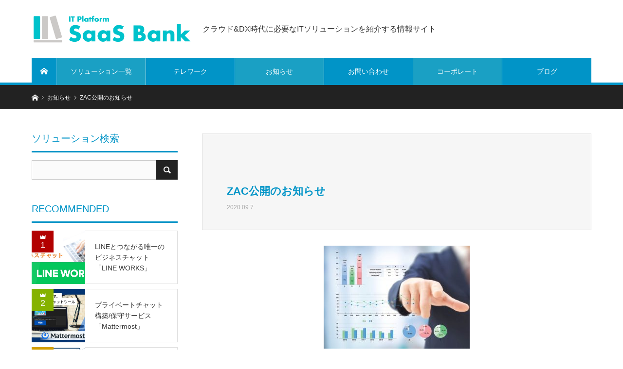

--- FILE ---
content_type: text/html; charset=UTF-8
request_url: https://saasbank.jp/news/zac%E5%85%AC%E9%96%8B%E3%81%AE%E3%81%8A%E7%9F%A5%E3%82%89%E3%81%9B/
body_size: 20393
content:
<!DOCTYPE html><html class="pc" dir="ltr" lang="ja"><head><meta charset="UTF-8"> <!--[if IE]><meta http-equiv="X-UA-Compatible" content="IE=edge"><![endif]--><meta name="viewport" content="width=device-width"><title>ZAC公開のお知らせ | SaaSBankのソリューション情報紹介</title><meta name="description" content="ZACのページを公開しました！本ページでは、IT・広告・コンサルティング業に特化した、クラウド基幹システム「ZAC」をご紹介しています。"><link rel="pingback" href="https://saasbank.jp/xmlrpc.php"><link rel="shortcut icon" href="https://saasbank.jp/wp-content/uploads/2020/05/fab.png"><meta name="robots" content="max-image-preview:large" /><link rel="canonical" href="https://saasbank.jp/news/zac%e5%85%ac%e9%96%8b%e3%81%ae%e3%81%8a%e7%9f%a5%e3%82%89%e3%81%9b/" /><meta name="generator" content="All in One SEO (AIOSEO) 4.4.2" /><meta name="twitter:card" content="summary" /><meta name="twitter:title" content="ZAC公開のお知らせ | SaaSBankのソリューション情報紹介" /> <script type="application/ld+json" class="aioseo-schema">{"@context":"https:\/\/schema.org","@graph":[{"@type":"BreadcrumbList","@id":"https:\/\/saasbank.jp\/news\/zac%e5%85%ac%e9%96%8b%e3%81%ae%e3%81%8a%e7%9f%a5%e3%82%89%e3%81%9b\/#breadcrumblist","itemListElement":[{"@type":"ListItem","@id":"https:\/\/saasbank.jp\/#listItem","position":1,"item":{"@type":"WebPage","@id":"https:\/\/saasbank.jp\/","name":"\u30db\u30fc\u30e0","description":"\u30af\u30e9\u30a6\u30c9&DX\u6642\u4ee3\u306b\u5fc5\u8981\u306aIT\u30bd\u30ea\u30e5\u30fc\u30b7\u30e7\u30f3\u3092\u7d39\u4ecb\u3059\u308b\u60c5\u5831\u30b5\u30a4\u30c8","url":"https:\/\/saasbank.jp\/"},"nextItem":"https:\/\/saasbank.jp\/news\/zac%e5%85%ac%e9%96%8b%e3%81%ae%e3%81%8a%e7%9f%a5%e3%82%89%e3%81%9b\/#listItem"},{"@type":"ListItem","@id":"https:\/\/saasbank.jp\/news\/zac%e5%85%ac%e9%96%8b%e3%81%ae%e3%81%8a%e7%9f%a5%e3%82%89%e3%81%9b\/#listItem","position":2,"item":{"@type":"WebPage","@id":"https:\/\/saasbank.jp\/news\/zac%e5%85%ac%e9%96%8b%e3%81%ae%e3%81%8a%e7%9f%a5%e3%82%89%e3%81%9b\/","name":"ZAC\u516c\u958b\u306e\u304a\u77e5\u3089\u305b","url":"https:\/\/saasbank.jp\/news\/zac%e5%85%ac%e9%96%8b%e3%81%ae%e3%81%8a%e7%9f%a5%e3%82%89%e3%81%9b\/"},"previousItem":"https:\/\/saasbank.jp\/#listItem"}]},{"@type":"Organization","@id":"https:\/\/saasbank.jp\/#organization","name":"SaaSBank\u306e\u30bd\u30ea\u30e5\u30fc\u30b7\u30e7\u30f3\u60c5\u5831\u7d39\u4ecb","url":"https:\/\/saasbank.jp\/"},{"@type":"Person","@id":"https:\/\/saasbank.jp\/author\/owner\/#author","url":"https:\/\/saasbank.jp\/author\/owner\/","name":"owner","image":{"@type":"ImageObject","@id":"https:\/\/saasbank.jp\/news\/zac%e5%85%ac%e9%96%8b%e3%81%ae%e3%81%8a%e7%9f%a5%e3%82%89%e3%81%9b\/#authorImage","url":"https:\/\/secure.gravatar.com\/avatar\/b527cb624e8cb8c6fa24265b0d7c4a7d?s=96&d=mm&r=g","width":96,"height":96,"caption":"owner"}},{"@type":"WebPage","@id":"https:\/\/saasbank.jp\/news\/zac%e5%85%ac%e9%96%8b%e3%81%ae%e3%81%8a%e7%9f%a5%e3%82%89%e3%81%9b\/#webpage","url":"https:\/\/saasbank.jp\/news\/zac%e5%85%ac%e9%96%8b%e3%81%ae%e3%81%8a%e7%9f%a5%e3%82%89%e3%81%9b\/","name":"ZAC\u516c\u958b\u306e\u304a\u77e5\u3089\u305b | SaaSBank\u306e\u30bd\u30ea\u30e5\u30fc\u30b7\u30e7\u30f3\u60c5\u5831\u7d39\u4ecb","inLanguage":"ja","isPartOf":{"@id":"https:\/\/saasbank.jp\/#website"},"breadcrumb":{"@id":"https:\/\/saasbank.jp\/news\/zac%e5%85%ac%e9%96%8b%e3%81%ae%e3%81%8a%e7%9f%a5%e3%82%89%e3%81%9b\/#breadcrumblist"},"author":{"@id":"https:\/\/saasbank.jp\/author\/owner\/#author"},"creator":{"@id":"https:\/\/saasbank.jp\/author\/owner\/#author"},"datePublished":"2020-09-07T02:57:58+09:00","dateModified":"2020-09-07T02:57:58+09:00"},{"@type":"WebSite","@id":"https:\/\/saasbank.jp\/#website","url":"https:\/\/saasbank.jp\/","name":"SaaSBank\u306e\u30bd\u30ea\u30e5\u30fc\u30b7\u30e7\u30f3\u60c5\u5831\u7d39\u4ecb","description":"\u30af\u30e9\u30a6\u30c9&DX\u6642\u4ee3\u306b\u5fc5\u8981\u306aIT\u30bd\u30ea\u30e5\u30fc\u30b7\u30e7\u30f3\u3092\u7d39\u4ecb\u3059\u308b\u60c5\u5831\u30b5\u30a4\u30c8","inLanguage":"ja","publisher":{"@id":"https:\/\/saasbank.jp\/#organization"}}]}</script> <link rel='dns-prefetch' href='//www.google.com' /><link rel='dns-prefetch' href='//www.googletagmanager.com' /><link rel="alternate" type="application/rss+xml" title="SaaSBankのソリューション情報紹介 &raquo; フィード" href="https://saasbank.jp/feed/" /><link rel="alternate" type="application/rss+xml" title="SaaSBankのソリューション情報紹介 &raquo; コメントフィード" href="https://saasbank.jp/comments/feed/" /><style type="text/css">.pt_splitter {
	display: block;
}</style><link rel='stylesheet' id='style-css' href='https://saasbank.jp/wp-content/cache/autoptimize/autoptimize_single_d897ad2d166621177d7cadc6b2aa88cb.php?ver=1.9' type='text/css' media='all' /><link rel='stylesheet' id='wp-block-library-css' href='https://saasbank.jp/wp-includes/css/dist/block-library/style.min.css?ver=6.2.8' type='text/css' media='all' /><link rel='stylesheet' id='wp-components-css' href='https://saasbank.jp/wp-includes/css/dist/components/style.min.css?ver=6.2.8' type='text/css' media='all' /><link rel='stylesheet' id='wp-block-editor-css' href='https://saasbank.jp/wp-includes/css/dist/block-editor/style.min.css?ver=6.2.8' type='text/css' media='all' /><link rel='stylesheet' id='wp-nux-css' href='https://saasbank.jp/wp-includes/css/dist/nux/style.min.css?ver=6.2.8' type='text/css' media='all' /><link rel='stylesheet' id='wp-reusable-blocks-css' href='https://saasbank.jp/wp-includes/css/dist/reusable-blocks/style.min.css?ver=6.2.8' type='text/css' media='all' /><link rel='stylesheet' id='wp-editor-css' href='https://saasbank.jp/wp-includes/css/dist/editor/style.min.css?ver=6.2.8' type='text/css' media='all' /><link rel='stylesheet' id='tinyjpfont_gutenberg_style-css-css' href='https://saasbank.jp/wp-content/cache/autoptimize/autoptimize_single_f7fbeebf2bfbd7636ca91cda1a12c641.php?ver=6.2.8' type='text/css' media='all' /><link rel='stylesheet' id='classic-theme-styles-css' href='https://saasbank.jp/wp-includes/css/classic-themes.min.css?ver=6.2.8' type='text/css' media='all' /><style id='global-styles-inline-css' type='text/css'>body{--wp--preset--color--black: #000000;--wp--preset--color--cyan-bluish-gray: #abb8c3;--wp--preset--color--white: #ffffff;--wp--preset--color--pale-pink: #f78da7;--wp--preset--color--vivid-red: #cf2e2e;--wp--preset--color--luminous-vivid-orange: #ff6900;--wp--preset--color--luminous-vivid-amber: #fcb900;--wp--preset--color--light-green-cyan: #7bdcb5;--wp--preset--color--vivid-green-cyan: #00d084;--wp--preset--color--pale-cyan-blue: #8ed1fc;--wp--preset--color--vivid-cyan-blue: #0693e3;--wp--preset--color--vivid-purple: #9b51e0;--wp--preset--gradient--vivid-cyan-blue-to-vivid-purple: linear-gradient(135deg,rgba(6,147,227,1) 0%,rgb(155,81,224) 100%);--wp--preset--gradient--light-green-cyan-to-vivid-green-cyan: linear-gradient(135deg,rgb(122,220,180) 0%,rgb(0,208,130) 100%);--wp--preset--gradient--luminous-vivid-amber-to-luminous-vivid-orange: linear-gradient(135deg,rgba(252,185,0,1) 0%,rgba(255,105,0,1) 100%);--wp--preset--gradient--luminous-vivid-orange-to-vivid-red: linear-gradient(135deg,rgba(255,105,0,1) 0%,rgb(207,46,46) 100%);--wp--preset--gradient--very-light-gray-to-cyan-bluish-gray: linear-gradient(135deg,rgb(238,238,238) 0%,rgb(169,184,195) 100%);--wp--preset--gradient--cool-to-warm-spectrum: linear-gradient(135deg,rgb(74,234,220) 0%,rgb(151,120,209) 20%,rgb(207,42,186) 40%,rgb(238,44,130) 60%,rgb(251,105,98) 80%,rgb(254,248,76) 100%);--wp--preset--gradient--blush-light-purple: linear-gradient(135deg,rgb(255,206,236) 0%,rgb(152,150,240) 100%);--wp--preset--gradient--blush-bordeaux: linear-gradient(135deg,rgb(254,205,165) 0%,rgb(254,45,45) 50%,rgb(107,0,62) 100%);--wp--preset--gradient--luminous-dusk: linear-gradient(135deg,rgb(255,203,112) 0%,rgb(199,81,192) 50%,rgb(65,88,208) 100%);--wp--preset--gradient--pale-ocean: linear-gradient(135deg,rgb(255,245,203) 0%,rgb(182,227,212) 50%,rgb(51,167,181) 100%);--wp--preset--gradient--electric-grass: linear-gradient(135deg,rgb(202,248,128) 0%,rgb(113,206,126) 100%);--wp--preset--gradient--midnight: linear-gradient(135deg,rgb(2,3,129) 0%,rgb(40,116,252) 100%);--wp--preset--duotone--dark-grayscale: url('#wp-duotone-dark-grayscale');--wp--preset--duotone--grayscale: url('#wp-duotone-grayscale');--wp--preset--duotone--purple-yellow: url('#wp-duotone-purple-yellow');--wp--preset--duotone--blue-red: url('#wp-duotone-blue-red');--wp--preset--duotone--midnight: url('#wp-duotone-midnight');--wp--preset--duotone--magenta-yellow: url('#wp-duotone-magenta-yellow');--wp--preset--duotone--purple-green: url('#wp-duotone-purple-green');--wp--preset--duotone--blue-orange: url('#wp-duotone-blue-orange');--wp--preset--font-size--small: 13px;--wp--preset--font-size--medium: 20px;--wp--preset--font-size--large: 36px;--wp--preset--font-size--x-large: 42px;--wp--preset--spacing--20: 0.44rem;--wp--preset--spacing--30: 0.67rem;--wp--preset--spacing--40: 1rem;--wp--preset--spacing--50: 1.5rem;--wp--preset--spacing--60: 2.25rem;--wp--preset--spacing--70: 3.38rem;--wp--preset--spacing--80: 5.06rem;--wp--preset--shadow--natural: 6px 6px 9px rgba(0, 0, 0, 0.2);--wp--preset--shadow--deep: 12px 12px 50px rgba(0, 0, 0, 0.4);--wp--preset--shadow--sharp: 6px 6px 0px rgba(0, 0, 0, 0.2);--wp--preset--shadow--outlined: 6px 6px 0px -3px rgba(255, 255, 255, 1), 6px 6px rgba(0, 0, 0, 1);--wp--preset--shadow--crisp: 6px 6px 0px rgba(0, 0, 0, 1);}:where(.is-layout-flex){gap: 0.5em;}body .is-layout-flow > .alignleft{float: left;margin-inline-start: 0;margin-inline-end: 2em;}body .is-layout-flow > .alignright{float: right;margin-inline-start: 2em;margin-inline-end: 0;}body .is-layout-flow > .aligncenter{margin-left: auto !important;margin-right: auto !important;}body .is-layout-constrained > .alignleft{float: left;margin-inline-start: 0;margin-inline-end: 2em;}body .is-layout-constrained > .alignright{float: right;margin-inline-start: 2em;margin-inline-end: 0;}body .is-layout-constrained > .aligncenter{margin-left: auto !important;margin-right: auto !important;}body .is-layout-constrained > :where(:not(.alignleft):not(.alignright):not(.alignfull)){max-width: var(--wp--style--global--content-size);margin-left: auto !important;margin-right: auto !important;}body .is-layout-constrained > .alignwide{max-width: var(--wp--style--global--wide-size);}body .is-layout-flex{display: flex;}body .is-layout-flex{flex-wrap: wrap;align-items: center;}body .is-layout-flex > *{margin: 0;}:where(.wp-block-columns.is-layout-flex){gap: 2em;}.has-black-color{color: var(--wp--preset--color--black) !important;}.has-cyan-bluish-gray-color{color: var(--wp--preset--color--cyan-bluish-gray) !important;}.has-white-color{color: var(--wp--preset--color--white) !important;}.has-pale-pink-color{color: var(--wp--preset--color--pale-pink) !important;}.has-vivid-red-color{color: var(--wp--preset--color--vivid-red) !important;}.has-luminous-vivid-orange-color{color: var(--wp--preset--color--luminous-vivid-orange) !important;}.has-luminous-vivid-amber-color{color: var(--wp--preset--color--luminous-vivid-amber) !important;}.has-light-green-cyan-color{color: var(--wp--preset--color--light-green-cyan) !important;}.has-vivid-green-cyan-color{color: var(--wp--preset--color--vivid-green-cyan) !important;}.has-pale-cyan-blue-color{color: var(--wp--preset--color--pale-cyan-blue) !important;}.has-vivid-cyan-blue-color{color: var(--wp--preset--color--vivid-cyan-blue) !important;}.has-vivid-purple-color{color: var(--wp--preset--color--vivid-purple) !important;}.has-black-background-color{background-color: var(--wp--preset--color--black) !important;}.has-cyan-bluish-gray-background-color{background-color: var(--wp--preset--color--cyan-bluish-gray) !important;}.has-white-background-color{background-color: var(--wp--preset--color--white) !important;}.has-pale-pink-background-color{background-color: var(--wp--preset--color--pale-pink) !important;}.has-vivid-red-background-color{background-color: var(--wp--preset--color--vivid-red) !important;}.has-luminous-vivid-orange-background-color{background-color: var(--wp--preset--color--luminous-vivid-orange) !important;}.has-luminous-vivid-amber-background-color{background-color: var(--wp--preset--color--luminous-vivid-amber) !important;}.has-light-green-cyan-background-color{background-color: var(--wp--preset--color--light-green-cyan) !important;}.has-vivid-green-cyan-background-color{background-color: var(--wp--preset--color--vivid-green-cyan) !important;}.has-pale-cyan-blue-background-color{background-color: var(--wp--preset--color--pale-cyan-blue) !important;}.has-vivid-cyan-blue-background-color{background-color: var(--wp--preset--color--vivid-cyan-blue) !important;}.has-vivid-purple-background-color{background-color: var(--wp--preset--color--vivid-purple) !important;}.has-black-border-color{border-color: var(--wp--preset--color--black) !important;}.has-cyan-bluish-gray-border-color{border-color: var(--wp--preset--color--cyan-bluish-gray) !important;}.has-white-border-color{border-color: var(--wp--preset--color--white) !important;}.has-pale-pink-border-color{border-color: var(--wp--preset--color--pale-pink) !important;}.has-vivid-red-border-color{border-color: var(--wp--preset--color--vivid-red) !important;}.has-luminous-vivid-orange-border-color{border-color: var(--wp--preset--color--luminous-vivid-orange) !important;}.has-luminous-vivid-amber-border-color{border-color: var(--wp--preset--color--luminous-vivid-amber) !important;}.has-light-green-cyan-border-color{border-color: var(--wp--preset--color--light-green-cyan) !important;}.has-vivid-green-cyan-border-color{border-color: var(--wp--preset--color--vivid-green-cyan) !important;}.has-pale-cyan-blue-border-color{border-color: var(--wp--preset--color--pale-cyan-blue) !important;}.has-vivid-cyan-blue-border-color{border-color: var(--wp--preset--color--vivid-cyan-blue) !important;}.has-vivid-purple-border-color{border-color: var(--wp--preset--color--vivid-purple) !important;}.has-vivid-cyan-blue-to-vivid-purple-gradient-background{background: var(--wp--preset--gradient--vivid-cyan-blue-to-vivid-purple) !important;}.has-light-green-cyan-to-vivid-green-cyan-gradient-background{background: var(--wp--preset--gradient--light-green-cyan-to-vivid-green-cyan) !important;}.has-luminous-vivid-amber-to-luminous-vivid-orange-gradient-background{background: var(--wp--preset--gradient--luminous-vivid-amber-to-luminous-vivid-orange) !important;}.has-luminous-vivid-orange-to-vivid-red-gradient-background{background: var(--wp--preset--gradient--luminous-vivid-orange-to-vivid-red) !important;}.has-very-light-gray-to-cyan-bluish-gray-gradient-background{background: var(--wp--preset--gradient--very-light-gray-to-cyan-bluish-gray) !important;}.has-cool-to-warm-spectrum-gradient-background{background: var(--wp--preset--gradient--cool-to-warm-spectrum) !important;}.has-blush-light-purple-gradient-background{background: var(--wp--preset--gradient--blush-light-purple) !important;}.has-blush-bordeaux-gradient-background{background: var(--wp--preset--gradient--blush-bordeaux) !important;}.has-luminous-dusk-gradient-background{background: var(--wp--preset--gradient--luminous-dusk) !important;}.has-pale-ocean-gradient-background{background: var(--wp--preset--gradient--pale-ocean) !important;}.has-electric-grass-gradient-background{background: var(--wp--preset--gradient--electric-grass) !important;}.has-midnight-gradient-background{background: var(--wp--preset--gradient--midnight) !important;}.has-small-font-size{font-size: var(--wp--preset--font-size--small) !important;}.has-medium-font-size{font-size: var(--wp--preset--font-size--medium) !important;}.has-large-font-size{font-size: var(--wp--preset--font-size--large) !important;}.has-x-large-font-size{font-size: var(--wp--preset--font-size--x-large) !important;}
.wp-block-navigation a:where(:not(.wp-element-button)){color: inherit;}
:where(.wp-block-columns.is-layout-flex){gap: 2em;}
.wp-block-pullquote{font-size: 1.5em;line-height: 1.6;}</style><link rel='stylesheet' id='contact-form-7-css' href='https://saasbank.jp/wp-content/cache/autoptimize/autoptimize_single_3fd2afa98866679439097f4ab102fe0a.php?ver=5.8.7' type='text/css' media='all' /><link rel='stylesheet' id='cf7msm_styles-css' href='https://saasbank.jp/wp-content/cache/autoptimize/autoptimize_single_255808f5804c919ad0279a5bb3e9577e.php?ver=4.3.1' type='text/css' media='all' /><link rel='stylesheet' id='tinyjpfont-styles-css' href='https://saasbank.jp/wp-content/cache/autoptimize/autoptimize_single_561043f50057fcc017124414d90cbb02.php?ver=6.2.8' type='text/css' media='all' /><link rel='stylesheet' id='toc-screen-css' href='https://saasbank.jp/wp-content/plugins/table-of-contents-plus/screen.min.css?ver=2309' type='text/css' media='all' /><style id='toc-screen-inline-css' type='text/css'>div#toc_container {background: #fefefe;border: 1px solid #0194C7;width: 75%;}div#toc_container p.toc_title {color: #0194C7;}div#toc_container p.toc_title a,div#toc_container ul.toc_list a {color: #0194C7;}div#toc_container p.toc_title a:hover,div#toc_container ul.toc_list a:hover {color: #30d8e1;}div#toc_container p.toc_title a:hover,div#toc_container ul.toc_list a:hover {color: #30d8e1;}div#toc_container p.toc_title a:visited,div#toc_container ul.toc_list a:visited {color: #7d5bcb;}</style> <script type='text/javascript' src='https://saasbank.jp/wp-includes/js/jquery/jquery.min.js?ver=3.6.4' id='jquery-core-js'></script> <script defer type='text/javascript' src='https://saasbank.jp/wp-includes/js/jquery/jquery-migrate.min.js?ver=3.4.0' id='jquery-migrate-js'></script> <link rel="https://api.w.org/" href="https://saasbank.jp/wp-json/" /><link rel='shortlink' href='https://saasbank.jp/?p=828' /><link rel="alternate" type="application/json+oembed" href="https://saasbank.jp/wp-json/oembed/1.0/embed?url=https%3A%2F%2Fsaasbank.jp%2Fnews%2Fzac%25e5%2585%25ac%25e9%2596%258b%25e3%2581%25ae%25e3%2581%258a%25e7%259f%25a5%25e3%2582%2589%25e3%2581%259b%2F" /><link rel="alternate" type="text/xml+oembed" href="https://saasbank.jp/wp-json/oembed/1.0/embed?url=https%3A%2F%2Fsaasbank.jp%2Fnews%2Fzac%25e5%2585%25ac%25e9%2596%258b%25e3%2581%25ae%25e3%2581%258a%25e7%259f%25a5%25e3%2582%2589%25e3%2581%259b%2F&#038;format=xml" /><meta name="generator" content="Site Kit by Google 1.119.0" /><link rel="stylesheet" href="https://saasbank.jp/wp-content/cache/autoptimize/autoptimize_single_993fa0ab1e71aad806aa5e11eb0299e9.php?ver=1.9"><link rel="stylesheet" href="https://saasbank.jp/wp-content/cache/autoptimize/autoptimize_single_8e95eac229da871f40908f1994254607.php?ver=1.9"><link rel="stylesheet" media="screen and (max-width:1170px)" href="https://saasbank.jp/wp-content/cache/autoptimize/autoptimize_single_cf3d1fa2b6316d9b8a7ecc7f65fc210b.php?ver=1.9"><link rel="stylesheet" media="screen and (max-width:1170px)" href="https://saasbank.jp/wp-content/cache/autoptimize/autoptimize_single_456eb7e44febed7b76d6a3631908e09c.php?ver=1.9"> <script defer src="https://saasbank.jp/wp-content/cache/autoptimize/autoptimize_single_e2d41e5c8fed838d9014fea53d45ce75.php?ver=1.9"></script> <script defer src="https://saasbank.jp/wp-content/cache/autoptimize/autoptimize_single_399bbc5ce7616aad79ad2fb9b51be0cb.php?ver=1.9"></script> <script defer src="https://saasbank.jp/wp-content/cache/autoptimize/autoptimize_single_97705eeabc97584be2f6b25972cbd1f6.php?ver=1.9"></script> <script defer src="https://saasbank.jp/wp-content/cache/autoptimize/autoptimize_single_47589ca07a4829f250d3b3347a9d5f08.php?ver=1.9"></script> <script defer src="https://saasbank.jp/wp-content/cache/autoptimize/autoptimize_single_3838f5856ec108848c9c02891afb7cec.php?ver=1.9"></script> <script defer src="https://saasbank.jp/wp-content/cache/autoptimize/autoptimize_single_9eca59ddb96394ebfbd006745efa3afe.php?ver=1.9"></script> <style type="text/css">body, input, textarea { font-family: "Segoe UI", Verdana, "游ゴシック", YuGothic, "Hiragino Kaku Gothic ProN", Meiryo, sans-serif; }

.rich_font { font-family: "Hiragino Sans", "ヒラギノ角ゴ ProN", "Hiragino Kaku Gothic ProN", "游ゴシック", YuGothic, "メイリオ", Meiryo, sans-serif; }


body { font-size:14px; }


#post_title { font-size:22px; }
.post_content { font-size:14px; }
.c-pw__btn { background: #0194C7; }
.post_content a, .post_content a:hover, .custom-html-widget a, .custom-html-widget a:hover { color: #00b5e8; }


#related_ranking li a.image, #related_post li a.image, .styled_post_list1 .image, .styled_post_list3 .image, .ranking_list_widget .image, #index_featured_ranking .image, #ranking_list .image, #blog_list .image, #footer_slider .image, .page_post_list .image {
  overflow: hidden;
}
#related_ranking li a.image img, #related_post li a.image img, .styled_post_list1 .image img, .styled_post_list3 .image img, .ranking_list_widget .image img, #index_featured_ranking .image img, #ranking_list .image img, #blog_list .image img, #footer_slider .image img, .page_post_list .image img {
  width:100%; height:auto;
  -webkit-transition: all 0.75s ease; -moz-transition: all 0.75s ease; transition: all 0.75s ease;
  -webkit-backface-visibility:hidden; backface-visibility:hidden;
}
#related_ranking li a.image:hover img, #related_post li a.image:hover img, .styled_post_list1 .image:hover img, .styled_post_list3 .image:hover img, .ranking_list_widget .image:hover img, #index_featured_ranking .image:hover img, #ranking_list .image:hover img, #blog_list .image:hover img, #footer_slider .image:hover img, .page_post_list .image:hover img {
  -webkit-transform: scale(1.2); -moz-transform: scale(1.2); -ms-transform: scale(1.2); -o-transform: scale(1.2); transform: scale(1.2);
}

a:hover, .bridge_design_headline, #index_featured_ranking .title a, #ranking_list .title a, #blog_list .title a, #page_header .headline, #related_post li .title a:hover, .side_widget .styled_post_list1 .title:hover, .widget_tab_post_list_button a, .side_headline, .footer_headline, #comment_headline, .page_post_list .meta a:hover, .page_post_list .headline,
  #header_menu li.current-menu-item a, #footer_menu li.current-menu-item a, #footer_slider .slick-arrow:hover:before, #footer_slider_wrap .headline, #profile_page_top .user_name, .styled_post_list3 .meta li a:hover, #index_point .title a:hover,
    .pc #header .logo a:hover, #comment_header ul li a:hover, #header_text .logo a:hover, #bread_crumb li.home a:hover:before, #bread_crumb li a:hover, .tcdw_menu_widget .menu_headline, #header_slider .category a:hover, #post_title, #post_title_area .meta li a:hover, #related_ranking .title a
      { color: #0194C7; }

#header_slider .swiper-pagination-bullet-active, #header_slider .swiper-pagination-bullet:hover, #return_top a:hover, .next_page_link a:hover, .collapse_category_list li a:hover .count, .slick-arrow:hover, .page_navi a:hover, .page_navi p.back a:hover, .pb_spec_table_button a:hover,
  #wp-calendar td a:hover, #wp-calendar #prev a:hover, #wp-calendar #next a:hover, .widget_search #search-btn input:hover, .widget_search #searchsubmit:hover, .side_widget.google_search #searchsubmit:hover,
    #submit_comment:hover, #comment_header ul li a:hover, #comment_header ul li.comment_switch_active a, #comment_header #comment_closed p, #post_pagination a:hover, #related_post .headline, #previous_next_page a:hover,
      .pc #footer_bottom, .mobile #copyright, .mobile a.menu_button:hover, .mobile #global_menu li a:hover, .mobile .home_menu:hover, .tcd_user_profile_widget .button a:hover, #return_top_mobile a:hover, .bridge_design_headline2, #single_ranking_slider .slick-dots button:hover::before, #single_ranking_slider .slick-dots .slick-active button::before,
      .tcdw_custom_drop_menu_widget .side_headline, .tcdw_category_list_widget .side_headline
        { background-color: #0194C7 !important; }
#comment_switch:not(.comment_switch_active) a { border-right-color: #0194C7; }
.comment_switch_active + #trackback_switch a { border-left-color: #0194C7; }
@media screen and (max-width:500px) {
.comment_switch_active + #trackback_switch a { border-left-color: #ccc; }
}
.bridge_design_headline, .side_headline, #comment_textarea textarea:focus, #guest_info input:focus, #comment_header ul li a:hover, #comment_header ul li.comment_switch_active a, #comment_header #comment_closed p, .page_navi a:hover, .page_navi p.back a:hover, #post_pagination a:hover
  { border-color: #0194C7; }

#comment_header ul li.comment_switch_active a:after, #comment_header #comment_closed p:after
  { border-color: #0194C7 transparent transparent transparent; }

.collapse_category_list li a:before { border-color: transparent transparent transparent #0194C7; }

.slider_nav .swiper-slide-active, .slider_nav .swiper-slide:hover { box-shadow:inset 0 0 0 5px #0194C7; }

#index_featured_ranking .title a:hover, #ranking_list .title a:hover, #blog_list .title a:hover, #related_ranking .title a:hover
  { color: #014760; }

.pc #global_menu > ul > li.active > a, .pc #global_menu a:hover, .pc #global_menu > ul > li.active > a, .bridge_design_button:hover, #ranking_catgory_sort li a:hover, #ranking_catgory_sort li a.active, .bridge_design_headline3 span.num,
  .tcd_category_list a:hover, .tcdw_custom_drop_menu a:hover
  { background-color: #014760 !important; }

#ranking_catgory_sort li a:hover, #ranking_catgory_sort li a.active, .bridge_design_headline3,
  .tcd_category_list a:hover, .tcdw_custom_drop_menu a:hover
  { border-color: #014760; }

.post_content a { color: #00b5e8; }

.rank_list_number { background-color: #999999 !important; }
.rank1 .rank_list_number { background-color: #B20000 !important; }
.rank2 .rank_list_number { background-color: #85B200 !important; }
.rank3 .rank_list_number { background-color: #D49F01 !important; }


.pc #header { border-bottom:5px solid #0194C7; }
.pc #global_menu > ul > li > a, .pc .header_fix #header, .pc #global_menu .home_menu {
  background-color: #0194C7;
  border-color: #4db4d7;
  color: #FFFFFF;
}
.pc #global_menu .home_menu:before { color: #FFFFFF; }
.pc .header_fix #header { background-color:rgba(1,148,199,1); }
.pc .header_fix #global_menu > ul > li > a { background:none; }
.pc .header_fix #global_menu .home_menu { background:none; border-left:1px solid  #4db4d7; }
.pc .header_fix #global_menu > ul > li:last-child > a { border-right:1px solid  #4db4d7; }
.pc .home #global_menu > ul > li.current-menu-item > a { color: #FFFFFF; }
#site_wrap { display:none; }
#site_loader_overlay {
  background: #fff;
  opacity: 1;
  position: fixed;
  top: 0px;
  left: 0px;
  width: 100%;
  height: 100%;
  width: 100vw;
  height: 100vh;
  z-index: 99999;
}
#site_loader_animation {
  width: 100%;
  min-width: 160px;
  font-size: 16px;
  text-align: center;
  position: fixed;
  top: 50%;
  left: 0;
  opacity: 0;
  -ms-filter: "progid:DXImageTransform.Microsoft.Alpha(Opacity=0)";
  filter: alpha(opacity=0);
  -webkit-animation: loading-dots-fadein .5s linear forwards;
  -moz-animation: loading-dots-fadein .5s linear forwards;
  -o-animation: loading-dots-fadein .5s linear forwards;
  -ms-animation: loading-dots-fadein .5s linear forwards;
  animation: loading-dots-fadein .5s linear forwards;
}
#site_loader_animation i {
  width: .5em;
  height: .5em;
  display: inline-block;
  vertical-align: middle;
  background: #e0e0e0;
  -webkit-border-radius: 50%;
  border-radius: 50%;
  margin: 0 .25em;
  background: #0194C7;
  -webkit-animation: loading-dots-middle-dots .5s linear infinite;
  -moz-animation: loading-dots-middle-dots .5s linear infinite;
  -ms-animation: loading-dots-middle-dots .5s linear infinite;
  -o-animation: loading-dots-middle-dots .5s linear infinite;
  animation: loading-dots-middle-dots .5s linear infinite;
}
#site_loader_animation i:first-child {
  -webkit-animation: loading-dots-first-dot .5s infinite;
  -moz-animation: loading-dots-first-dot .5s linear infinite;
  -ms-animation: loading-dots-first-dot .5s linear infinite;
  -o-animation: loading-dots-first-dot .5s linear infinite;
  animation: loading-dots-first-dot .5s linear infinite;
  -ms-filter: "progid:DXImageTransform.Microsoft.Alpha(Opacity=0)";
  opacity: 0;
  filter: alpha(opacity=0);
  -webkit-transform: translate(-1em);
  -moz-transform: translate(-1em);
  -ms-transform: translate(-1em);
  -o-transform: translate(-1em);
  transform: translate(-1em);
}
#site_loader_animation i:last-child {
  -webkit-animation: loading-dots-last-dot .5s linear infinite;
  -moz-animation: loading-dots-last-dot .5s linear infinite;
  -ms-animation: loading-dots-last-dot .5s linear infinite;
  -o-animation: loading-dots-last-dot .5s linear infinite;
  animation: loading-dots-last-dot .5s linear infinite;
}
@-webkit-keyframes loading-dots-fadein{100%{opacity:1;-ms-filter:none;filter:none}}
@-moz-keyframes loading-dots-fadein{100%{opacity:1;-ms-filter:none;filter:none}}
@-o-keyframes loading-dots-fadein{100%{opacity:1;-ms-filter:none;filter:none}}
@keyframes loading-dots-fadein{100%{opacity:1;-ms-filter:none;filter:none}}
@-webkit-keyframes loading-dots-first-dot{100%{-webkit-transform:translate(1em);-moz-transform:translate(1em);-o-transform:translate(1em);-ms-transform:translate(1em);transform:translate(1em);opacity:1;-ms-filter:none;filter:none}}
@-moz-keyframes loading-dots-first-dot{100%{-webkit-transform:translate(1em);-moz-transform:translate(1em);-o-transform:translate(1em);-ms-transform:translate(1em);transform:translate(1em);opacity:1;-ms-filter:none;filter:none}}
@-o-keyframes loading-dots-first-dot{100%{-webkit-transform:translate(1em);-moz-transform:translate(1em);-o-transform:translate(1em);-ms-transform:translate(1em);transform:translate(1em);opacity:1;-ms-filter:none;filter:none}}
@keyframes loading-dots-first-dot{100%{-webkit-transform:translate(1em);-moz-transform:translate(1em);-o-transform:translate(1em);-ms-transform:translate(1em);transform:translate(1em);opacity:1;-ms-filter:none;filter:none}}
@-webkit-keyframes loading-dots-middle-dots{100%{-webkit-transform:translate(1em);-moz-transform:translate(1em);-o-transform:translate(1em);-ms-transform:translate(1em);transform:translate(1em)}}
@-moz-keyframes loading-dots-middle-dots{100%{-webkit-transform:translate(1em);-moz-transform:translate(1em);-o-transform:translate(1em);-ms-transform:translate(1em);transform:translate(1em)}}
@-o-keyframes loading-dots-middle-dots{100%{-webkit-transform:translate(1em);-moz-transform:translate(1em);-o-transform:translate(1em);-ms-transform:translate(1em);transform:translate(1em)}}
@keyframes loading-dots-middle-dots{100%{-webkit-transform:translate(1em);-moz-transform:translate(1em);-o-transform:translate(1em);-ms-transform:translate(1em);transform:translate(1em)}}
@-webkit-keyframes loading-dots-last-dot{100%{-webkit-transform:translate(2em);-moz-transform:translate(2em);-o-transform:translate(2em);-ms-transform:translate(2em);transform:translate(2em);opacity:0;-ms-filter:"progid:DXImageTransform.Microsoft.Alpha(Opacity=0)";filter:alpha(opacity=0)}}
@-moz-keyframes loading-dots-last-dot{100%{-webkit-transform:translate(2em);-moz-transform:translate(2em);-o-transform:translate(2em);-ms-transform:translate(2em);transform:translate(2em);opacity:0;-ms-filter:"progid:DXImageTransform.Microsoft.Alpha(Opacity=0)";filter:alpha(opacity=0)}}
@-o-keyframes loading-dots-last-dot{100%{-webkit-transform:translate(2em);-moz-transform:translate(2em);-o-transform:translate(2em);-ms-transform:translate(2em);transform:translate(2em);opacity:0;-ms-filter:"progid:DXImageTransform.Microsoft.Alpha(Opacity=0)";filter:alpha(opacity=0)}}
@keyframes loading-dots-last-dot{100%{-webkit-transform:translate(2em);-moz-transform:translate(2em);-o-transform:translate(2em);-ms-transform:translate(2em);transform:translate(2em);opacity:0;-ms-filter:"progid:DXImageTransform.Microsoft.Alpha(Opacity=0)";filter:alpha(opacity=0)}}
@media only screen and (max-width: 767px) {
  #site_loader_animation i  { width: 0.25em; height: 0.25em; margin: 0 0.125em; }
}


#footer_menu li.current-menu-item a {color:#FFD700; }</style> <script defer src="[data-uri]"></script> <style type="text/css"></style> <script defer src="[data-uri]"></script> <style type="text/css">.grecaptcha-badge{visibility:hidden;}</style><link rel="icon" href="https://saasbank.jp/wp-content/uploads/2021/04/cropped-SaaS-Bankアイコン-1-32x32.png" sizes="32x32" /><link rel="icon" href="https://saasbank.jp/wp-content/uploads/2021/04/cropped-SaaS-Bankアイコン-1-192x192.png" sizes="192x192" /><link rel="apple-touch-icon" href="https://saasbank.jp/wp-content/uploads/2021/04/cropped-SaaS-Bankアイコン-1-180x180.png" /><meta name="msapplication-TileImage" content="https://saasbank.jp/wp-content/uploads/2021/04/cropped-SaaS-Bankアイコン-1-270x270.png" /><style type="text/css" id="wp-custom-css">.wp-embedded-content {
max-width: 100%;
}
/* CTAボタンデザインa */
.button_a a{
    background: #eee;
    border-radius: 3px;
    position: relative;
    display: flex;
    justify-content: center;
    align-items: center;
    margin: 0 auto;
    max-width: 220px;
    padding: 10px 25px;
    color: #313131;
    transition: 0.3s ease-in-out;
    font-weight: 600;
    box-shadow: 5px 5px 0 #6bb6ff;
    border-radius: 50px;
	  font-size: 16px;  /* 文字サイズ指定 */
}
.button_a a:hover {
  background-color: #b3d9ff;
  box-shadow: 0 0 0;
  transform: translate(5px, 5px);
}
.button_a a:after {
    position: absolute;
    top: 50%;
    right: 20px;
    transition: 0.2s ease-in-out;
    font-weight: 900;
    transform: translateY(-50%);
}
/* 枠１ */
.waku1 {
  border-right: 5px solid #aaa;
  border-left: 5px solid #aaa;
  background-color: #eee;
  padding: 2em;
}
/*ポイントの枠*/
.point {
    position: relative;
    margin: 2em 0;
    padding: 0.5em 1em;
    border: solid 3px #95ccff;
    border-radius: 8px;
}
.point .box-title {
    position: absolute;
    display: inline-block;
    top: -13px;
    left: 10px;
    padding: 0 9px;
    line-height: 1;
    font-size: 19px;
    background: #FFF;
    color: #95ccff;
    font-weight: bold;
}
.point p {
    margin: 0; 
    padding: 0;
}
/*伊藤記述 スライダー黒帯位置変更*/
.slider_main .caption {
	  display: flex;
    height: 106px;
    padding: 10px 50px;
    top: 83%;
}
.slider_main .caption .button {
	margin-right: 400px;
	margin-top: 0px;
}
ol.sample1{
  counter-reset:list;
  list-style-type:none;
  font: 14px/1.6 'arial narrow', sans-serif;
  padding: 0;
}
ol.sample1 li{
  position:relative;
  line-height: 30px;
  margin: 7px 0 10px 40px;
  padding-left:10px;
  font-weight: bold;
  font-size:14px;
  border-bottom:solid 1px #a9ceec;
}
ol.sample1 li:before{
  counter-increment: list;
  content: counter(list);
  position: absolute;
  left: -30px;
  width: 30px;
  height: 32px;
  background: #0393c7;
  text-align: center;
  color: #fff;
  top: 50%;
  -moz-transform: translateY(-50%);
  -webkit-transform: translateY(-50%);
  -o-transform: translateY(-50%);
  -ms-transform: translateY(-50%);
  transform: translateY(-50%);
}
/*伊藤記述おわり*/
/*戸高記述はじめ
 * プラグインTable of Contents Plusの編集。ブログに使用している目次を中央寄せする*/
#toc_container {
        margin: 0px auto 40px;	
}
/*戸高記述おわり*/
/*ソリューション一覧表デザイン*/
.design16 {
 width: 100%;
 text-align: center;
 border-collapse: collapse;
 border-spacing: 0;
}
.design16 th {
 padding: 10px;
 border: solid 1px #ffffff;
	color:#ffffff;
}
.design16 th:nth-child(1) {
 background: #0393c7;
}
.design16 th:nth-child(2) {
 background:#1AA0C4;
}
.design16 th:nth-child(3) {
 background: #0393c7;
}
.design16 td {
 padding: 10px;
 border: solid 1px #ffffff;
}
.design16 td:nth-child(1) {
 background: #F8F9FA;
}
.design16 td:nth-child(2) {
 background: #ffffff;
}
.design16 td:nth-child(3) {
 background: #F8F9FA;
}
/*2023年10月東追記*/
/* TOC+目次の項目を横中央に寄せる */
.toc_list{
   float:left;
   position:relative;
   left:50%;
   transform: translateX(-50%);
}
.toc_list > li{
   position:relative;
   left:-50%;
   transform: translateX(50%);
}
/*2023年10月東追記おわり*/
/*伊藤記述　ソリューション一覧*/
.solu_rist{
		display:flex;
		justify-content:space-between;
		margin-bottom:10px;
			height:210px;
	}
.solu_h3{
		text-align: center;
  background-color: #0393c7;
  color: #fff;
  padding: 0.5em 1em calc(0.5em - 6px);
  position: relative;
	height:25px;
}
.solu_h3::after {
  content: '';
  background-color: #4c9ac0;
  width: 100%;
  height: 2px;
  position: absolute;
  bottom: -5px;
  left: 0;
}
.h2_2colom h3 {
	padding:6px 0px 7px 0px;
	font-size:16px;
}
.solu_h2{
	width:395px;
		text-align: center;
  background-color: #0393c7b3;
  color: #fff;
  /*padding: 0.5em 1em calc(0.5em - 6px);*/
  position: relative;
	height:20px;
}
.solu_h2::after {
  content: '';
  background-color: #0393c7b3;
  width: 100%;
  height: 2px;
  position: absolute;
  bottom: -5px;
  left: 0;
}
	.content1{
		text-align: center;
		width:205px;
		height:210px;
		background-color:#f8f8f8;
	}
	.h2_2colom{
		display:flex;
		justify-content:space-between;	
		margin-top:15px;
	}
.content1 {
	position:relative;
	top:0;
}
.content1:hover{
	top:-5px;
	transition:0.3s;
}
.content1 .image_area img{
	width:200px;
	height:120px;
	object-fit: cover;
}
	.text_area p{
		font-size:10px;
	}
	.more {
		height:11px;
		display:flex;
		justify-content:space-between;	
	padding:0px 0px 6px 0px;
}
.more_text{
	margin:0px;
	font-size:11px;
	width:395px;
	text-align: right;
  	color: #333;	
  	position: relative;
	height:11px;
	}
.text_area a {
	font-size:14px;
	font-weight:bold;
}
.content1 .text_area p {
	font-size:12px;
	line-height: 1.5;
	margin:5px 3px;
	}
/*伊藤記述おわり*/</style></head><body id="body" class="news-template-default single single-news postid-828 fix_top layout2 mobile_header_fix"><div id="site_loader_overlay"><div id="site_loader_animation"> <i></i><i></i><i></i><i></i></div></div><div id="site_wrap"><div id="header"><div id="header_inner" class="clearfix"><div id="logo_image"><h1 class="logo"> <a href="https://saasbank.jp/" title="SaaSBankのソリューション情報紹介"> <img class="pc_logo_image" src="https://saasbank.jp/wp-content/uploads/2023/09/SaaSBankロゴ_2023-09-28_縮小.png?1769352704" alt="SaaSBankのソリューション情報紹介" title="SaaSBankのソリューション情報紹介" width="331" height="70" /> <img class="mobile_logo_image" src="https://saasbank.jp/wp-content/uploads/2023/09/SaaSBankロゴ_2023-09-28_縮小_スマホ.png?1769352704" alt="SaaSBankのソリューション情報紹介" title="SaaSBankのソリューション情報紹介" width="236" height="50" /> </a></h1><h2 id="tagline" style="font-size:16px;">クラウド&amp;DX時代に必要なITソリューションを紹介する情報サイト</h2></div><div id="global_menu"> <a class="home_menu" href="https://saasbank.jp/"><span>ホーム</span></a><ul id="menu-global-menu" class="menu"><li id="menu-item-115" class="menu-item menu-item-type-custom menu-item-object-custom menu-item-115"><a href="http://saasbank.jp/ranking/">ソリューション一覧</a></li><li id="menu-item-840" class="menu-item menu-item-type-custom menu-item-object-custom menu-item-840"><a href="https://saasbank.jp/ranking-cat/teleworking/">テレワーク</a></li><li id="menu-item-130" class="menu-item menu-item-type-custom menu-item-object-custom menu-item-130"><a href="http://saasbank.jp/news/">お知らせ</a></li><li id="menu-item-132" class="menu-item menu-item-type-post_type menu-item-object-page menu-item-132"><a href="https://saasbank.jp/inquiry/">お問い合わせ</a></li><li id="menu-item-133" class="menu-item menu-item-type-post_type menu-item-object-page menu-item-133"><a href="https://saasbank.jp/corporate/">コーポレート</a></li><li id="menu-item-1087" class="menu-item menu-item-type-taxonomy menu-item-object-category menu-item-1087"><a href="https://saasbank.jp/category/blog/">ブログ</a></li></ul></div> <a href="#" class="menu_button"><span>menu</span></a></div></div><div id="main_contents" class="clearfix"><div id="bread_crumb"><ul class="clearfix" itemscope itemtype="http://schema.org/BreadcrumbList"><li itemprop="itemListElement" itemscope itemtype="http://schema.org/ListItem" class="home"><a itemprop="item" href="https://saasbank.jp/"><span itemprop="name">ホーム</span></a><meta itemprop="position" content="1"></li><li itemprop="itemListElement" itemscope itemtype="http://schema.org/ListItem"><a itemprop="item" href="https://saasbank.jp/news/"><span itemprop="name">お知らせ</span></a><meta itemprop="position" content="2"></li><li class="last" itemprop="itemListElement" itemscope itemtype="http://schema.org/ListItem"><span itemprop="name">ZAC公開のお知らせ</span><meta itemprop="position" content="3"></li></ul></div><div id="main_col" class="clearfix"><div id="left_col"><article id="article"><div id="post_header" class="no_thumbnail"><div id="post_title_area"><h2 id="post_title" class="rich_font">ZAC公開のお知らせ</h2><ul class="meta clearfix"><li class="date"><time class="entry-date updated" datetime="2020-09-07T11:57:58+09:00">2020.09.7</time></li></ul></div></div><div class="post_content clearfix"><p><a href="http://saasbank.jp/solution/zac/"><img decoding="async" class="aligncenter wp-image-766 size-medium" src="https://saasbank.jp/wp-content/uploads/2020/08/図1（アイキャッチ）-300x212.jpg" alt="" width="300" height="212" srcset="https://saasbank.jp/wp-content/uploads/2020/08/図1（アイキャッチ）-300x212.jpg 300w, https://saasbank.jp/wp-content/uploads/2020/08/図1（アイキャッチ）.jpg 693w" sizes="(max-width: 300px) 100vw, 300px" /></a></p><p>ZACのページを公開しました！<br /> 本ページでは、IT・広告・コンサルティング業に特化した、クラウド基幹システム「ZAC」をご紹介しています。<br /> ぜひご覧ください！</p><p><a href="http://saasbank.jp/solution/zac/">http://saasbank.jp/solution/zac/</a></p></div><div class="single_share clearfix" id="single_share_bottom"><div class="share-type1 share-btm"><div class="sns mt10 mb45"><ul class="type1 clearfix"><li class="twitter"> <a href="https://twitter.com/share?text=ZAC%E5%85%AC%E9%96%8B%E3%81%AE%E3%81%8A%E7%9F%A5%E3%82%89%E3%81%9B&url=https%3A%2F%2Fsaasbank.jp%2Fnews%2Fzac%25e5%2585%25ac%25e9%2596%258b%25e3%2581%25ae%25e3%2581%258a%25e7%259f%25a5%25e3%2582%2589%25e3%2581%259b%2F&via=&tw_p=tweetbutton&related=" onclick="javascript:window.open(this.href, '', 'menubar=no,toolbar=no,resizable=yes,scrollbars=yes,height=400,width=600');return false;"><i class="icon-twitter"></i><span class="ttl">Tweet</span><span class="share-count"></span></a></li><li class="facebook"> <a href="//www.facebook.com/sharer/sharer.php?u=https://saasbank.jp/news/zac%e5%85%ac%e9%96%8b%e3%81%ae%e3%81%8a%e7%9f%a5%e3%82%89%e3%81%9b/&amp;t=ZAC%E5%85%AC%E9%96%8B%E3%81%AE%E3%81%8A%E7%9F%A5%E3%82%89%E3%81%9B" class="facebook-btn-icon-link" target="blank" rel="nofollow"><i class="icon-facebook"></i><span class="ttl">Share</span><span class="share-count"></span></a></li><li class="hatebu"> <a href="https://b.hatena.ne.jp/add?mode=confirm&url=https%3A%2F%2Fsaasbank.jp%2Fnews%2Fzac%25e5%2585%25ac%25e9%2596%258b%25e3%2581%25ae%25e3%2581%258a%25e7%259f%25a5%25e3%2582%2589%25e3%2581%259b%2F" onclick="javascript:window.open(this.href, '', 'menubar=no,toolbar=no,resizable=yes,scrollbars=yes,height=400,width=510');return false;" ><i class="icon-hatebu"></i><span class="ttl">Hatena</span><span class="share-count"></span></a></li><li class="pocket"> <a href="https://getpocket.com/edit?url=https%3A%2F%2Fsaasbank.jp%2Fnews%2Fzac%25e5%2585%25ac%25e9%2596%258b%25e3%2581%25ae%25e3%2581%258a%25e7%259f%25a5%25e3%2582%2589%25e3%2581%259b%2F&title=ZAC%E5%85%AC%E9%96%8B%E3%81%AE%E3%81%8A%E7%9F%A5%E3%82%89%E3%81%9B" target="blank"><i class="icon-pocket"></i><span class="ttl">Pocket</span><span class="share-count"></span></a></li><li class="rss"> <a href="https://saasbank.jp/feed/" target="blank"><i class="icon-rss"></i><span class="ttl">RSS</span></a></li><li class="feedly"> <a href="https://feedly.com/index.html#subscription/feed/https://saasbank.jp/feed/" target="blank"><i class="icon-feedly"></i><span class="ttl">feedly</span><span class="share-count"></span></a></li><li class="pinterest"> <a rel="nofollow" target="_blank" href="https://www.pinterest.com/pin/create/button/?url=https%3A%2F%2Fsaasbank.jp%2Fnews%2Fzac%25e5%2585%25ac%25e9%2596%258b%25e3%2581%25ae%25e3%2581%258a%25e7%259f%25a5%25e3%2582%2589%25e3%2581%259b%2F&media=https://saasbank.jp/wp-content/uploads/2020/05/d3ae72856b90e11976eb976a9c3dd7cc_s.jpg&description=ZAC%E5%85%AC%E9%96%8B%E3%81%AE%E3%81%8A%E7%9F%A5%E3%82%89%E3%81%9B"><i class="icon-pinterest"></i><span class="ttl">Pin&nbsp;it</span></a></li></ul></div></div></div><div id="previous_next_post" class="clearfix"><div class='prev_post'><a href='https://saasbank.jp/news/power%e3%82%af%e3%83%a9%e3%82%a6%e3%83%89%e3%82%b5%e3%83%bc%e3%83%93%e3%82%b9%e5%85%ac%e9%96%8b%e3%81%ae%e3%81%8a%e7%9f%a5%e3%82%89%e3%81%9b/' title='Powerクラウドサービス公開のお知らせ'><span class='title'>Powerクラウドサービス公開のお知らせ</span><span class='nav'>前の記事</span></a></div><div class='next_post'><a href='https://saasbank.jp/news/%e6%a5%bd%e6%a5%bd%e6%98%8e%e7%b4%b0%e5%85%ac%e9%96%8b%e3%81%ae%e3%81%8a%e7%9f%a5%e3%82%89%e3%81%9b/' title='楽楽明細公開のお知らせ'><span class='title'>楽楽明細公開のお知らせ</span><span class='nav'>次の記事</span></a></div></div></article><div id="archive_news" class="clearfix"><h3 class="bridge_design_headline rich_font" style="font-size:26px;">NEWS&amp;更新情報のお知らせ</h3><div id="news_list" class="clearfix"><article class="item clearfix no_date"><p class="date"><time class="entry-date updated" datetime="2024-04-01T11:02:18+09:00">2024.04.1</time></p><h4 class="title"><a href="https://saasbank.jp/news/20240401_dx-support-guidance/" title="【お知らせ】経済産業省のDX支援ガイダンスが公表されました">【お知らせ】経済産業省のDX支援ガイダンスが公表されました</a></h4></article><article class="item clearfix no_date"><p class="date"><time class="entry-date updated" datetime="2023-09-29T23:07:03+09:00">2023.09.29</time></p><h4 class="title"><a href="https://saasbank.jp/news/20230929_ecsite-sso/" title="【ブログ公開】ECサイトでシングルサインオン(SSO)を導入する重要性とは？">【ブログ公開】ECサイトでシングルサインオン(SSO)を導入する重要性とは？</a></h4></article><article class="item clearfix no_date"><p class="date"><time class="entry-date updated" datetime="2023-09-13T17:46:42+09:00">2023.09.13</time></p><h4 class="title"><a href="https://saasbank.jp/news/20230913_saasmanagement/" title="【ブログ公開】SaaS管理ツールとは？ アカウント管理におけるメリットや選定方法を解説">【ブログ公開】SaaS管理ツールとは？ アカウント管理におけるメリットや選定方法を解説</a></h4></article><article class="item clearfix no_date"><p class="date"><time class="entry-date updated" datetime="2023-09-13T17:47:47+09:00">2023.07.31</time></p><h4 class="title"><a href="https://saasbank.jp/news/20230731_saml/" title="【ブログ公開】SSOの実現に必要な「SAML」とは？">【ブログ公開】SSOの実現に必要な「SAML」とは？</a></h4></article><article class="item clearfix no_date"><p class="date"><time class="entry-date updated" datetime="2023-07-21T12:04:05+09:00">2023.07.13</time></p><h4 class="title"><a href="https://saasbank.jp/news/20230713_auth/" title="【ブログ公開】「認証」と「認可」の違い">【ブログ公開】「認証」と「認可」の違い</a></h4></article><article class="item clearfix no_date"><p class="date"><time class="entry-date updated" datetime="2023-06-04T23:41:06+09:00">2023.06.4</time></p><h4 class="title"><a href="https://saasbank.jp/news/20230529_zerotrust-step/" title="【ブログ公開】ゼロトラスト導入はどこから？　最初の4ステップについて解説">【ブログ公開】ゼロトラスト導入はどこから？　最初の4ステップについて解説</a></h4></article><article class="item clearfix no_date"><p class="date"><time class="entry-date updated" datetime="2023-07-31T17:42:28+09:00">2023.05.31</time></p><h4 class="title"><a href="https://saasbank.jp/news/20230531_mattermost/" title="【ブログ公開】価格・安全性に優れたビジネスチャット「Mattermost（マターモスト）">【ブログ公開】価格・安全性に優れたビジネスチャット「Mattermost（マターモスト）</a></h4></article><article class="item clearfix no_date"><p class="date"><time class="entry-date updated" datetime="2023-05-17T09:40:22+09:00">2023.05.17</time></p><h4 class="title"><a href="https://saasbank.jp/news/20230517_nippou/" title="【ブログ公開】日報を書く目的とは？期待できる効果についても解説！">【ブログ公開】日報を書く目的とは？期待できる効果についても解説！</a></h4></article><article class="item clearfix no_date"><p class="date"><time class="entry-date updated" datetime="2023-05-16T16:12:11+09:00">2023.05.16</time></p><h4 class="title"><a href="https://saasbank.jp/news/20230516_project-balance-management/" title="【ブログ公開】日報管理のデータをプロジェクト収支へ活用しよう">【ブログ公開】日報管理のデータをプロジェクト収支へ活用しよう</a></h4></article><article class="item clearfix no_date"><p class="date"><time class="entry-date updated" datetime="2023-01-24T09:07:28+09:00">2023.01.24</time></p><h4 class="title"><a href="https://saasbank.jp/news/next%e3%82%b7%e3%82%b9%e3%83%86%e3%83%a0%e3%82%ba%e3%81%af%e3%80%81-%e8%87%aa%e5%8b%95%e8%84%86%e5%bc%b1%e6%80%a7%e8%a8%ba%e6%96%ad%e3%83%84%e3%83%bc%e3%83%ab%e3%80%8csecurify-scan%e3%80%8d%e3%81%ab/" title="NEXTシステムズは、 自動脆弱性診断ツール「Securify Scan」における販売代理店契約を、スリーシェイクと締結しました。">NEXTシステムズは、 自動脆弱性診断ツール「Securify Scan」における販売代理店契約を、スリーシェイクと締結しました。</a></h4></article></div><div class="button"> <a class="bridge_design_button" href="https://saasbank.jp/news/">お知らせ一覧</a></div></div></div><div id="side_col"><div class="side_widget clearfix widget_search" id="search-10"><h3 class="side_headline rich_font"><span>ソリューション検索</span></h3><form role="search" method="get" id="searchform" class="searchform" action="https://saasbank.jp/"><div> <label class="screen-reader-text" for="s">検索:</label> <input type="text" value="" name="s" id="s" /> <input type="submit" id="searchsubmit" value="検索" /></div></form></div><div class="side_widget clearfix ranking_list_widget" id="ranking_list_widget-6"><h3 class="side_headline rich_font"><span>RECOMMENDED</span></h3><div class="ranking_list_widget clearfix"><div class="item rank1"><p class="rank_list_number"><span class="number">1</span></p> <a class="image" href="https://saasbank.jp/ranking/lineworks/"><img src="https://saasbank.jp/wp-content/uploads/2022/07/LINE-WORKS_アイキャッチ-400x400.jpg" alt="" /></a> <a class="title" href="https://saasbank.jp/ranking/lineworks/"><span>LINEとつながる唯一のビジネスチャット「LINE WORKS」</span></a></div><div class="item rank2"><p class="rank_list_number"><span class="number">2</span></p> <a class="image" href="https://saasbank.jp/ranking/mattermost/"><img src="https://saasbank.jp/wp-content/uploads/2020/05/Mattermostver2-1-400x400.jpg" alt="" /></a> <a class="title" href="https://saasbank.jp/ranking/mattermost/"><span>プライベートチャット構築/保守サービス「Mattermost」</span></a></div><div class="item rank3"><p class="rank_list_number"><span class="number">3</span></p> <a class="image" href="https://saasbank.jp/ranking/roanna/"><img src="https://saasbank.jp/wp-content/uploads/2023/10/Roanna_TOPアイキャッチ-400x400.png" alt="" /></a> <a class="title" href="https://saasbank.jp/ranking/roanna/"><span>アシスタントAI「Roanna（ロアンナ）」</span></a></div><div class="item rank4"><p class="rank_list_number"><span class="number">4</span></p> <a class="image" href="https://saasbank.jp/ranking/ism-cloudone/"><img src="https://saasbank.jp/wp-content/uploads/2022/08/ISM-Cloud-ONE_アイキャッチ-400x400.jpg" alt="" /></a> <a class="title" href="https://saasbank.jp/ranking/ism-cloudone/"><span>クラウド型PC管理&#038;セキュリティ対策サービス「ISM CloudOne…</span></a></div><div class="item rank5"><p class="rank_list_number"><span class="number">5</span></p> <a class="image" href="https://saasbank.jp/ranking/km-vpn-box/"><img src="https://saasbank.jp/wp-content/uploads/2022/10/KM-VPN-アイキャッチ--400x400.png" alt="" /></a> <a class="title" href="https://saasbank.jp/ranking/km-vpn-box/"><span>手のひらサイズの機器を置くだけで繋がる「KM VPN」</span></a></div> <a class="archive_link" href="https://saasbank.jp/ranking/">ソリューション一覧</a></div></div><div class="widget_text side_widget clearfix widget_custom_html" id="custom_html-6"><h3 class="side_headline rich_font"><span>ソリューションカテゴリー</span></h3><div class="textwidget custom-html-widget"><ol class="sample1"><li><a href="https://saasbank.jp/ranking-cat/communication/">コミュニケーション</a></li><li><a href="https://saasbank.jp/ranking-cat/consulting/">コンサルティング</a></li><li><a href="https://saasbank.jp/ranking-cat/education/">営業・マーケティング</a></li><li><a href="https://saasbank.jp/ranking-cat/project/">プロジェクト管理</a></li><li><a href="https://saasbank.jp/ranking-cat/toiawase/">問い合わせ対応</a></li><li><a href="https://saasbank.jp/ranking-cat/documents_management/">文書管理</a></li><li><a href="https://saasbank.jp/ranking-cat/%e7%94%9f%e7%94%a3%e7%ae%a1%e7%90%86/">生産管理</a></li><li><a href="https://saasbank.jp/ranking-cat/keiri-kaikei/">経理・会計</a></li><li><a href="https://saasbank.jp/ranking-cat/soumu-jinji-roumu/">総務・人事・労務</a></li><li><a href="https://saasbank.jp/ranking-cat/security/">認証・ID管理・セキュリティ</a></li><li><a href="https://saasbank.jp/ranking-cat/zaiko/">販売・在庫管理</a></li><li><a href="https://saasbank.jp/ranking-cat/unyo-kanshi/">運用管理・監視</a></li></ol></div></div><div class="side_widget clearfix tab_post_list_widget" id="tab_post_list_widget-6"><div class="widget_tab_post_list_button clearfix"> <a class="tab1 active" href="#">最近のブログ</a> <a class="tab2" href="#">おすすめブログ</a></div><ol class="styled_post_list1 widget_tab_post_list widget_tab_post_list1"><li class="clearfix"> <a class="image" href="https://saasbank.jp/blog/20240126_id_security/"><img width="400" height="400" src="https://saasbank.jp/wp-content/uploads/2024/01/c82a9f4625404747ebf588246777f744_f49-400x400.jpeg" class="attachment-size1 size-size1 wp-post-image" alt="" decoding="async" loading="lazy" srcset="https://saasbank.jp/wp-content/uploads/2024/01/c82a9f4625404747ebf588246777f744_f49-400x400.jpeg 400w, https://saasbank.jp/wp-content/uploads/2024/01/c82a9f4625404747ebf588246777f744_f49-150x150.jpeg 150w, https://saasbank.jp/wp-content/uploads/2024/01/c82a9f4625404747ebf588246777f744_f49-300x300.jpeg 300w, https://saasbank.jp/wp-content/uploads/2024/01/c82a9f4625404747ebf588246777f744_f49-120x120.jpeg 120w" sizes="(max-width: 400px) 100vw, 400px" /></a><div class="info"><p class="date">2024.01.26</p> <a class="title" href="https://saasbank.jp/blog/20240126_id_security/">ID管理、適切ですか？ID管理システムが必要な理由や留意…</a></div></li><li class="clearfix"> <a class="image" href="https://saasbank.jp/blog/20240123_sakurainternet/"><img width="400" height="400" src="https://saasbank.jp/wp-content/uploads/2024/01/スクリーンショット-2024-01-23-16.09.48-400x400.png" class="attachment-size1 size-size1 wp-post-image" alt="" decoding="async" loading="lazy" srcset="https://saasbank.jp/wp-content/uploads/2024/01/スクリーンショット-2024-01-23-16.09.48-400x400.png 400w, https://saasbank.jp/wp-content/uploads/2024/01/スクリーンショット-2024-01-23-16.09.48-150x150.png 150w, https://saasbank.jp/wp-content/uploads/2024/01/スクリーンショット-2024-01-23-16.09.48-300x300.png 300w, https://saasbank.jp/wp-content/uploads/2024/01/スクリーンショット-2024-01-23-16.09.48-120x120.png 120w" sizes="(max-width: 400px) 100vw, 400px" /></a><div class="info"><p class="date">2024.01.23</p> <a class="title" href="https://saasbank.jp/blog/20240123_sakurainternet/">さくらインターネット「レンタルサーバ・VPS・クラウド」…</a></div></li><li class="clearfix"> <a class="image" href="https://saasbank.jp/blog/20240116_securify/"><img width="400" height="360" src="https://saasbank.jp/wp-content/uploads/2024/01/アイキャッチ：不正アクセスの被害事例について理解する圧縮）-400x360.png" class="attachment-size1 size-size1 wp-post-image" alt="不正アクセスの被害事例" decoding="async" loading="lazy" /></a><div class="info"><p class="date">2024.01.16</p> <a class="title" href="https://saasbank.jp/blog/20240116_securify/">不正アクセスの被害事例について理解する</a></div></li><li class="clearfix"> <a class="image" href="https://saasbank.jp/blog/20240111_in-instagram-the-alluring-flavors-stand/"><img width="400" height="400" src="https://saasbank.jp/wp-content/uploads/2024/01/instagram_02-400x400.jpg" class="attachment-size1 size-size1 wp-post-image" alt="" decoding="async" loading="lazy" srcset="https://saasbank.jp/wp-content/uploads/2024/01/instagram_02-400x400.jpg 400w, https://saasbank.jp/wp-content/uploads/2024/01/instagram_02-150x150.jpg 150w, https://saasbank.jp/wp-content/uploads/2024/01/instagram_02-300x300.jpg 300w, https://saasbank.jp/wp-content/uploads/2024/01/instagram_02-120x120.jpg 120w" sizes="(max-width: 400px) 100vw, 400px" /></a><div class="info"><p class="date">2024.01.12</p> <a class="title" href="https://saasbank.jp/blog/20240111_in-instagram-the-alluring-flavors-stand/">Instagramにおいて、魅力的な味わいが引き立ちます…</a></div></li><li class="clearfix"> <a class="image" href="https://saasbank.jp/blog/sso%e3%81%ae%e4%bb%95%e7%b5%84%e3%81%bf%e3%81%a8%e8%aa%8d%e8%a8%bc%e6%96%b9%e5%bc%8f%e3%82%92%e8%a7%a3%e8%aa%ac/"><img width="400" height="400" src="https://saasbank.jp/wp-content/uploads/2023/10/a154ef214fc353da06e0da807a9c7e3b_f60-400x400.jpeg" class="attachment-size1 size-size1 wp-post-image" alt="" decoding="async" loading="lazy" srcset="https://saasbank.jp/wp-content/uploads/2023/10/a154ef214fc353da06e0da807a9c7e3b_f60-400x400.jpeg 400w, https://saasbank.jp/wp-content/uploads/2023/10/a154ef214fc353da06e0da807a9c7e3b_f60-150x150.jpeg 150w, https://saasbank.jp/wp-content/uploads/2023/10/a154ef214fc353da06e0da807a9c7e3b_f60-300x300.jpeg 300w, https://saasbank.jp/wp-content/uploads/2023/10/a154ef214fc353da06e0da807a9c7e3b_f60-120x120.jpeg 120w" sizes="(max-width: 400px) 100vw, 400px" /></a><div class="info"><p class="date">2023.12.26</p> <a class="title" href="https://saasbank.jp/blog/sso%e3%81%ae%e4%bb%95%e7%b5%84%e3%81%bf%e3%81%a8%e8%aa%8d%e8%a8%bc%e6%96%b9%e5%bc%8f%e3%82%92%e8%a7%a3%e8%aa%ac/">SSOの仕組みと認証方式を解説</a></div></li></ol><ol class="styled_post_list1 widget_tab_post_list widget_tab_post_list2"><li class="clearfix"> <a class="image" href="https://saasbank.jp/blog/20230629_closedsns/"><img width="400" height="261" src="https://saasbank.jp/wp-content/uploads/2023/06/クローズドSNS-400x261.png" class="attachment-size1 size-size1 wp-post-image" alt="" decoding="async" loading="lazy" /></a><div class="info"><p class="date">2023.06.29</p> <a class="title" href="https://saasbank.jp/blog/20230629_closedsns/">あなたのコミュニティのクローズドSNSを作りませんか？</a></div></li><li class="clearfix"> <a class="image" href="https://saasbank.jp/blog/20230531_mattermost/"><img width="400" height="400" src="https://saasbank.jp/wp-content/uploads/2023/05/Mattermostブログサムネイル-400x400.jpg" class="attachment-size1 size-size1 wp-post-image" alt="" decoding="async" loading="lazy" srcset="https://saasbank.jp/wp-content/uploads/2023/05/Mattermostブログサムネイル-400x400.jpg 400w, https://saasbank.jp/wp-content/uploads/2023/05/Mattermostブログサムネイル-150x150.jpg 150w, https://saasbank.jp/wp-content/uploads/2023/05/Mattermostブログサムネイル-300x300.jpg 300w, https://saasbank.jp/wp-content/uploads/2023/05/Mattermostブログサムネイル-120x120.jpg 120w" sizes="(max-width: 400px) 100vw, 400px" /></a><div class="info"><p class="date">2023.05.31</p> <a class="title" href="https://saasbank.jp/blog/20230531_mattermost/">価格・安全性に優れたビジネスチャット「Mattermos…</a></div></li><li class="clearfix"> <a class="image" href="https://saasbank.jp/blog/20230510_nippou/"><img width="400" height="400" src="https://saasbank.jp/wp-content/uploads/2023/05/SaaSBankブログサムネイル-400x400.png" class="attachment-size1 size-size1 wp-post-image" alt="日報を書く目的とは？～期待できる効果についても解説！～" decoding="async" loading="lazy" srcset="https://saasbank.jp/wp-content/uploads/2023/05/SaaSBankブログサムネイル-400x400.png 400w, https://saasbank.jp/wp-content/uploads/2023/05/SaaSBankブログサムネイル-150x150.png 150w, https://saasbank.jp/wp-content/uploads/2023/05/SaaSBankブログサムネイル-300x300.png 300w, https://saasbank.jp/wp-content/uploads/2023/05/SaaSBankブログサムネイル-120x120.png 120w" sizes="(max-width: 400px) 100vw, 400px" /></a><div class="info"><p class="date">2023.05.10</p> <a class="title" href="https://saasbank.jp/blog/20230510_nippou/">日報を書く目的とは？期待できる効果についても解説！</a></div></li><li class="clearfix"> <a class="image" href="https://saasbank.jp/blog/20230421_oauth-openidconnect/"><img width="400" height="400" src="https://saasbank.jp/wp-content/uploads/2023/04/手のひらとクエスチョンマーク-400x400.jpeg" class="attachment-size1 size-size1 wp-post-image" alt="" decoding="async" loading="lazy" srcset="https://saasbank.jp/wp-content/uploads/2023/04/手のひらとクエスチョンマーク-400x400.jpeg 400w, https://saasbank.jp/wp-content/uploads/2023/04/手のひらとクエスチョンマーク-150x150.jpeg 150w, https://saasbank.jp/wp-content/uploads/2023/04/手のひらとクエスチョンマーク-300x300.jpeg 300w, https://saasbank.jp/wp-content/uploads/2023/04/手のひらとクエスチョンマーク-120x120.jpeg 120w" sizes="(max-width: 400px) 100vw, 400px" /></a><div class="info"><p class="date">2023.04.21</p> <a class="title" href="https://saasbank.jp/blog/20230421_oauth-openidconnect/">OAuthとOpenID Connectについて　～仕組…</a></div></li><li class="clearfix"> <a class="image" href="https://saasbank.jp/blog/eguchi-1/"><img width="400" height="400" src="https://saasbank.jp/wp-content/uploads/2021/08/緑-自然-Moodleのコースサムネイル-1-400x400.png" class="attachment-size1 size-size1 wp-post-image" alt="" decoding="async" loading="lazy" srcset="https://saasbank.jp/wp-content/uploads/2021/08/緑-自然-Moodleのコースサムネイル-1-400x400.png 400w, https://saasbank.jp/wp-content/uploads/2021/08/緑-自然-Moodleのコースサムネイル-1-150x150.png 150w, https://saasbank.jp/wp-content/uploads/2021/08/緑-自然-Moodleのコースサムネイル-1-300x300.png 300w, https://saasbank.jp/wp-content/uploads/2021/08/緑-自然-Moodleのコースサムネイル-1-120x120.png 120w" sizes="(max-width: 400px) 100vw, 400px" /></a><div class="info"><p class="date">2021.08.25</p> <a class="title" href="https://saasbank.jp/blog/eguchi-1/">RPG言語徹底比較</a></div></li></ol></div><div class="side_widget clearfix ml_ad_widget" id="ml_ad_widget-10"> <a href="https://px.a8.net/svt/ejp?a8mat=3BDSVS+FM17UA+D8Y+6BU5T" rel="nofollow" target="jumpsite"> <img border="0" width="240" height="240" alt="" src="https://www23.a8.net/svt/bgt?aid=200518264944&wid=001&eno=01&mid=s00000001717001063000&mc=1"></a> <img border="0" width="1" height="1" src="https://www14.a8.net/0.gif?a8mat=3BDSVS+FM17UA+D8Y+6BU5T" alt=""></div></div></div></div><div id="return_top"> <a href="#body"><span>PAGE TOP</span></a></div><div id="footer_post_list" class="clearfix"><article class="item"><p class="category"><a style="background:#0194C7" href="https://saasbank.jp/category/blog/">ブログ</a></p><h4 class="title"><a href="https://saasbank.jp/blog/20240126_id_security/" title="ID管理、適切ですか？ID管理システムが必要な理由や留意点について解説"><span>ID管理、適切ですか？ID管理システムが必要な理由や留意点について解説</span></a></h4> <a class="image" href="https://saasbank.jp/blog/20240126_id_security/" title="ID管理、適切ですか？ID管理システムが必要な理由や留意点について解説"><img width="720" height="440" src="https://saasbank.jp/wp-content/uploads/2024/01/c82a9f4625404747ebf588246777f744_f49-720x440.jpeg" class="attachment-size3 size-size3 wp-post-image" alt="" decoding="async" loading="lazy" srcset="https://saasbank.jp/wp-content/uploads/2024/01/c82a9f4625404747ebf588246777f744_f49-720x440.jpeg 720w, https://saasbank.jp/wp-content/uploads/2024/01/c82a9f4625404747ebf588246777f744_f49-360x220.jpeg 360w" sizes="(max-width: 720px) 100vw, 720px" /></a></article><article class="item"><p class="category"><a style="background:#0194C7" href="https://saasbank.jp/category/blog/">ブログ</a></p><h4 class="title"><a href="https://saasbank.jp/blog/20240123_sakurainternet/" title="さくらインターネット「レンタルサーバ・VPS・クラウド」3種類の特徴とは？使い分け事例もご紹介！"><span>さくらインターネット「レンタルサーバ・VPS・クラウド」3種類の特徴とは？使い分…</span></a></h4> <a class="image" href="https://saasbank.jp/blog/20240123_sakurainternet/" title="さくらインターネット「レンタルサーバ・VPS・クラウド」3種類の特徴とは？使い分け事例もご紹介！"><img width="720" height="440" src="https://saasbank.jp/wp-content/uploads/2024/01/スクリーンショット-2024-01-23-16.09.48-720x440.png" class="attachment-size3 size-size3 wp-post-image" alt="" decoding="async" loading="lazy" srcset="https://saasbank.jp/wp-content/uploads/2024/01/スクリーンショット-2024-01-23-16.09.48-720x440.png 720w, https://saasbank.jp/wp-content/uploads/2024/01/スクリーンショット-2024-01-23-16.09.48-360x220.png 360w" sizes="(max-width: 720px) 100vw, 720px" /></a></article><article class="item"><p class="category"><a style="background:#0194C7" href="https://saasbank.jp/category/blog/">ブログ</a></p><h4 class="title"><a href="https://saasbank.jp/blog/20240116_securify/" title="不正アクセスの被害事例について理解する"><span>不正アクセスの被害事例について理解する</span></a></h4> <a class="image" href="https://saasbank.jp/blog/20240116_securify/" title="不正アクセスの被害事例について理解する"><img width="640" height="360" src="https://saasbank.jp/wp-content/uploads/2024/01/アイキャッチ：不正アクセスの被害事例について理解する圧縮）.png" class="attachment-size3 size-size3 wp-post-image" alt="不正アクセスの被害事例" decoding="async" loading="lazy" srcset="https://saasbank.jp/wp-content/uploads/2024/01/アイキャッチ：不正アクセスの被害事例について理解する圧縮）.png 640w, https://saasbank.jp/wp-content/uploads/2024/01/アイキャッチ：不正アクセスの被害事例について理解する圧縮）-300x169.png 300w" sizes="(max-width: 640px) 100vw, 640px" /></a></article><article class="item"><p class="category"><a style="background:#0194C7" href="https://saasbank.jp/category/blog/">ブログ</a></p><h4 class="title"><a href="https://saasbank.jp/blog/20240111_in-instagram-the-alluring-flavors-stand/" title="Instagramにおいて、魅力的な味わいが引き立ちます。カラフルで情報豊かな発信が、飲食の体験を劇的に変える要因となります。"><span>Instagramにおいて、魅力的な味わいが引き立ちます。カラフルで情報豊かな発…</span></a></h4> <a class="image" href="https://saasbank.jp/blog/20240111_in-instagram-the-alluring-flavors-stand/" title="Instagramにおいて、魅力的な味わいが引き立ちます。カラフルで情報豊かな発信が、飲食の体験を劇的に変える要因となります。"><img width="720" height="440" src="https://saasbank.jp/wp-content/uploads/2024/01/instagram_02-720x440.jpg" class="attachment-size3 size-size3 wp-post-image" alt="" decoding="async" loading="lazy" srcset="https://saasbank.jp/wp-content/uploads/2024/01/instagram_02-720x440.jpg 720w, https://saasbank.jp/wp-content/uploads/2024/01/instagram_02-360x220.jpg 360w" sizes="(max-width: 720px) 100vw, 720px" /></a></article><article class="item"><p class="category"><a style="background:#0194C7" href="https://saasbank.jp/category/blog/">ブログ</a></p><h4 class="title"><a href="https://saasbank.jp/blog/sso%e3%81%ae%e4%bb%95%e7%b5%84%e3%81%bf%e3%81%a8%e8%aa%8d%e8%a8%bc%e6%96%b9%e5%bc%8f%e3%82%92%e8%a7%a3%e8%aa%ac/" title="SSOの仕組みと認証方式を解説"><span>SSOの仕組みと認証方式を解説</span></a></h4> <a class="image" href="https://saasbank.jp/blog/sso%e3%81%ae%e4%bb%95%e7%b5%84%e3%81%bf%e3%81%a8%e8%aa%8d%e8%a8%bc%e6%96%b9%e5%bc%8f%e3%82%92%e8%a7%a3%e8%aa%ac/" title="SSOの仕組みと認証方式を解説"><img width="714" height="440" src="https://saasbank.jp/wp-content/uploads/2023/10/a154ef214fc353da06e0da807a9c7e3b_f60-714x440.jpeg" class="attachment-size3 size-size3 wp-post-image" alt="" decoding="async" loading="lazy" /></a></article><article class="item"><p class="category"><a style="background:#0194C7" href="https://saasbank.jp/category/blog/">ブログ</a></p><h4 class="title"><a href="https://saasbank.jp/blog/20231222_chat-for-hospitals/" title="病院でチャットツールを使うと何が改善されるか？ 〜内線・PHS・カルテ以外の方法〜"><span>病院でチャットツールを使うと何が改善されるか？ 〜内線・PHS・カルテ以外の方法…</span></a></h4> <a class="image" href="https://saasbank.jp/blog/20231222_chat-for-hospitals/" title="病院でチャットツールを使うと何が改善されるか？ 〜内線・PHS・カルテ以外の方法〜"><img width="720" height="440" src="https://saasbank.jp/wp-content/uploads/2023/12/チャットツールの医療業界での活用事例をご紹介_アイキャッチ-720x440.jpg" class="attachment-size3 size-size3 wp-post-image" alt="" decoding="async" loading="lazy" srcset="https://saasbank.jp/wp-content/uploads/2023/12/チャットツールの医療業界での活用事例をご紹介_アイキャッチ-720x440.jpg 720w, https://saasbank.jp/wp-content/uploads/2023/12/チャットツールの医療業界での活用事例をご紹介_アイキャッチ-360x220.jpg 360w" sizes="(max-width: 720px) 100vw, 720px" /></a></article><article class="item"><p class="category"><a style="background:#0194C7" href="https://saasbank.jp/category/blog/">ブログ</a></p><h4 class="title"><a href="https://saasbank.jp/blog/20231214_nippou2/" title="日報のメリットと、日報作成に役立つ3つの工夫"><span>日報のメリットと、日報作成に役立つ3つの工夫</span></a></h4> <a class="image" href="https://saasbank.jp/blog/20231214_nippou2/" title="日報のメリットと、日報作成に役立つ3つの工夫"><img width="720" height="440" src="https://saasbank.jp/wp-content/uploads/2023/12/SaaSBankブログサムネイル_日報2-720x440.png" class="attachment-size3 size-size3 wp-post-image" alt="" decoding="async" loading="lazy" srcset="https://saasbank.jp/wp-content/uploads/2023/12/SaaSBankブログサムネイル_日報2-720x440.png 720w, https://saasbank.jp/wp-content/uploads/2023/12/SaaSBankブログサムネイル_日報2-360x220.png 360w" sizes="(max-width: 720px) 100vw, 720px" /></a></article><article class="item"><p class="category"><a style="background:#0194C7" href="https://saasbank.jp/category/blog/">ブログ</a></p><h4 class="title"><a href="https://saasbank.jp/blog/20231208_securify/" title="不正アクセスとはなにか [手口と被害を理解する]"><span>不正アクセスとはなにか [手口と被害を理解する]</span></a></h4> <a class="image" href="https://saasbank.jp/blog/20231208_securify/" title="不正アクセスとはなにか [手口と被害を理解する]"><img width="720" height="440" src="https://saasbank.jp/wp-content/uploads/2023/12/アイキャッチ：不正アクセスとはなにか-【手口と被害を理解する】-720x440.png" class="attachment-size3 size-size3 wp-post-image" alt="" decoding="async" loading="lazy" srcset="https://saasbank.jp/wp-content/uploads/2023/12/アイキャッチ：不正アクセスとはなにか-【手口と被害を理解する】-720x440.png 720w, https://saasbank.jp/wp-content/uploads/2023/12/アイキャッチ：不正アクセスとはなにか-【手口と被害を理解する】-360x220.png 360w" sizes="(max-width: 720px) 100vw, 720px" /></a></article><article class="item"><p class="category"><a style="background:#0194C7" href="https://saasbank.jp/category/blog/">ブログ</a></p><h4 class="title"><a href="https://saasbank.jp/blog/20231130_identityawareproxy/" title="IAPとは？VPNと比較しつつ、メリットを解説"><span>IAPとは？VPNと比較しつつ、メリットを解説</span></a></h4> <a class="image" href="https://saasbank.jp/blog/20231130_identityawareproxy/" title="IAPとは？VPNと比較しつつ、メリットを解説"><img width="720" height="398" src="https://saasbank.jp/wp-content/uploads/2023/11/8c99911aad660271727b5940f14b6d9a_f59-720x398.jpeg" class="attachment-size3 size-size3 wp-post-image" alt="" decoding="async" loading="lazy" /></a></article><article class="item"><p class="category"><a style="background:#0194C7" href="https://saasbank.jp/category/blog/">ブログ</a></p><h4 class="title"><a href="https://saasbank.jp/blog/20231124_cloud/" title="3大クラウドではなく、あえて国産クラウドを選ぶ理由とは？外資系クラウドとの違いも解説！"><span>3大クラウドではなく、あえて国産クラウドを選ぶ理由とは？外資系クラウドとの違いも…</span></a></h4> <a class="image" href="https://saasbank.jp/blog/20231124_cloud/" title="3大クラウドではなく、あえて国産クラウドを選ぶ理由とは？外資系クラウドとの違いも解説！"><img width="720" height="440" src="https://saasbank.jp/wp-content/uploads/2023/11/3大クラウドではなくあえて国産クラウドを選ぶ理由とは？-720x440.png" class="attachment-size3 size-size3 wp-post-image" alt="" decoding="async" loading="lazy" srcset="https://saasbank.jp/wp-content/uploads/2023/11/3大クラウドではなくあえて国産クラウドを選ぶ理由とは？-720x440.png 720w, https://saasbank.jp/wp-content/uploads/2023/11/3大クラウドではなくあえて国産クラウドを選ぶ理由とは？-360x220.png 360w" sizes="(max-width: 720px) 100vw, 720px" /></a></article></div><div id="footer_slider_wrap" class="clearfix"><div id="footer_slider"><div class="item rank1"><p class="rank_list_number"><span class="number">1</span></p> <a class="image" href="https://saasbank.jp/ranking/lineworks/"><img src="https://saasbank.jp/wp-content/uploads/2022/07/LINE-WORKS_アイキャッチ-400x400.jpg" alt="" /></a> <a class="title" href="https://saasbank.jp/ranking/lineworks/"><span>LINEとつながる唯一のビジネスチャット「LINE WORKS」</span></a></div><div class="item rank2"><p class="rank_list_number"><span class="number">2</span></p> <a class="image" href="https://saasbank.jp/ranking/mattermost/"><img src="https://saasbank.jp/wp-content/uploads/2020/05/Mattermostver2-1-400x400.jpg" alt="" /></a> <a class="title" href="https://saasbank.jp/ranking/mattermost/"><span>プライベートチャット構築/保守サービス「Mattermost」</span></a></div><div class="item rank3"><p class="rank_list_number"><span class="number">3</span></p> <a class="image" href="https://saasbank.jp/ranking/roanna/"><img src="https://saasbank.jp/wp-content/uploads/2023/10/Roanna_TOPアイキャッチ-400x400.png" alt="" /></a> <a class="title" href="https://saasbank.jp/ranking/roanna/"><span>アシスタントAI「Roanna（ロアンナ）」</span></a></div><div class="item rank4"><p class="rank_list_number"><span class="number">4</span></p> <a class="image" href="https://saasbank.jp/ranking/ism-cloudone/"><img src="https://saasbank.jp/wp-content/uploads/2022/08/ISM-Cloud-ONE_アイキャッチ-400x400.jpg" alt="" /></a> <a class="title" href="https://saasbank.jp/ranking/ism-cloudone/"><span>クラウド型PC管理&#038;セキュリティ対策サービス「ISM CloudOne…</span></a></div><div class="item rank5"><p class="rank_list_number"><span class="number">5</span></p> <a class="image" href="https://saasbank.jp/ranking/km-vpn-box/"><img src="https://saasbank.jp/wp-content/uploads/2022/10/KM-VPN-アイキャッチ--400x400.png" alt="" /></a> <a class="title" href="https://saasbank.jp/ranking/km-vpn-box/"><span>手のひらサイズの機器を置くだけで繋がる「KM VPN」</span></a></div><div class="item rank6"><p class="rank_list_number"><span class="number">6</span></p> <a class="image" href="https://saasbank.jp/ranking/ashitanocloud/"><img src="https://saasbank.jp/wp-content/uploads/2022/09/あしたのクラウド_SaaSBank_2023-09-22-400x400.jpg" alt="" /></a> <a class="title" href="https://saasbank.jp/ranking/ashitanocloud/"><span>人事評価クラウドシステム「あしたのクラウド」</span></a></div><div class="item rank7"><p class="rank_list_number"><span class="number">7</span></p> <a class="image" href="https://saasbank.jp/ranking/video-brain/"><img src="https://saasbank.jp/wp-content/uploads/2022/10/ビデオブレイン-400x400.jpg" alt="" /></a> <a class="title" href="https://saasbank.jp/ranking/video-brain/"><span>誰でも簡単に使えるビジネス動画編集クラウド「Video BRAIN」</span></a></div><div class="item rank8"><p class="rank_list_number"><span class="number">8</span></p> <a class="image" href="https://saasbank.jp/ranking/securifyscan/"><img src="https://saasbank.jp/wp-content/uploads/2022/12/サムネイル_3ステップで診断開始-400x400.png" alt="" /></a> <a class="title" href="https://saasbank.jp/ranking/securifyscan/"><span>Webアプリケーションの継続的セキュリティを簡単に実現 「Securify Sc…</span></a></div><div class="item rank9"><p class="rank_list_number"><span class="number">9</span></p> <a class="image" href="https://saasbank.jp/ranking/power-report/"><img src="https://saasbank.jp/wp-content/uploads/2021/05/Power-Report_統一バナー-400x400.jpg" alt="" /></a> <a class="title" href="https://saasbank.jp/ranking/power-report/"><span>クラウド日報システム「Power-Report」</span></a></div><div class="item rank10"><p class="rank_list_number"><span class="number">10</span></p> <a class="image" href="https://saasbank.jp/ranking/svfcloud/"><img src="https://saasbank.jp/wp-content/uploads/2024/01/SVF-Cloudアイキャッチ（新）-1-400x400.png" alt="" /></a> <a class="title" href="https://saasbank.jp/ranking/svfcloud/"><span>帳票設計から出力まで統合管理「SVF Cloud」</span></a></div></div></div><div id="footer_top"><div id="footer_top_inner" class="clearfix"><div class="footer_widget" id="footer_left_widget"><div class="side_widget clearfix ml_ad_widget" id="ml_ad_widget-14"> <a href="https://px.a8.net/svt/ejp?a8mat=3BDSVT+EVUWI+D8Y+C6J1D" rel="nofollow" target="jumpsite"> <img border="0" width="336" height="280" alt="" src="https://www23.a8.net/svt/bgt?aid=200518265025&wid=001&eno=01&mid=s00000001717002046000&mc=1"></a> <img border="0" width="1" height="1" src="https://www19.a8.net/0.gif?a8mat=3BDSVT+EVUWI+D8Y+C6J1D" alt=""></div></div><div class="footer_widget" id="footer_center_widget"><div class="side_widget clearfix widget_block" id="block-12"><div class="wp-block-columns is-layout-flex wp-container-3"><div class="wp-block-column is-layout-flow" style="flex-basis:100%"><form role="search" method="get" action="https://saasbank.jp/" class="wp-block-search__button-outside wp-block-search__icon-button wp-block-search"><label for="wp-block-search__input-1" class="wp-block-search__label" ><strong>ソリューション検索</strong><br><br></label><div class="wp-block-search__inside-wrapper " ><input type="search" id="wp-block-search__input-1" class="wp-block-search__input" name="s" value="" placeholder="キーワード・サービス名"  required /><button type="submit" class="wp-block-search__button has-text-color has-white-color has-background has-icon wp-element-button"  style="background-color: #0393c7" aria-label="検索"><svg class="search-icon" viewBox="0 0 24 24" width="24" height="24"> <path d="M13.5 6C10.5 6 8 8.5 8 11.5c0 1.1.3 2.1.9 3l-3.4 3 1 1.1 3.4-2.9c1 .9 2.2 1.4 3.6 1.4 3 0 5.5-2.5 5.5-5.5C19 8.5 16.5 6 13.5 6zm0 9.5c-2.2 0-4-1.8-4-4s1.8-4 4-4 4 1.8 4 4-1.8 4-4 4z"></path> </svg></button></div></form></div></div></div></div><div class="footer_widget" id="footer_right_widget"><div class="side_widget clearfix ml_ad_widget" id="ml_ad_widget-15"> <a href="https://px.a8.net/svt/ejp?a8mat=3BDSVS+FM17UA+D8Y+61JSH" rel="nofollow" target="jumpsite"> <img border="0" width="468" height="60" alt="" src="https://www25.a8.net/svt/bgt?aid=200518264944&wid=001&eno=01&mid=s00000001717001015000&mc=1"></a> <img border="0" width="1" height="1" src="https://www16.a8.net/0.gif?a8mat=3BDSVS+FM17UA+D8Y+61JSH" alt=""></div></div></div></div><ul id="footer_social_link" class="social_link clearfix"><li class="facebook"><a class="target_blank" href="https://ja-jp.facebook.com/NEXTsystems.inc/"><span>Facebook</span></a></li><li class="rss"><a class="target_blank" href="https://saasbank.jp/feed/"><span>RSS</span></a></li></ul><div id="footer_bottom"><div id="footer_bottom_inner" class="clearfix"><div id="footer_menu" class="clearfix"><ul id="menu-footer-menu" class="menu"><li id="menu-item-143" class="menu-item menu-item-type-custom menu-item-object-custom menu-item-143"><a href="http://saasbank.jp/ranking/">ソリューション</a></li><li id="menu-item-145" class="menu-item menu-item-type-custom menu-item-object-custom menu-item-145"><a href="http://saasbank.jp/news/">お知らせ</a></li><li id="menu-item-148" class="menu-item menu-item-type-post_type menu-item-object-page menu-item-148"><a href="https://saasbank.jp/inquiry/">お問い合わせ</a></li><li id="menu-item-149" class="menu-item menu-item-type-post_type menu-item-object-page menu-item-149"><a href="https://saasbank.jp/corporate/">コーポレート</a></li><li id="menu-item-777" class="menu-item menu-item-type-custom menu-item-object-custom menu-item-777"><a href="http://saasbank.jp/sitepolicy/">当サイトについて</a></li><li id="menu-item-921" class="menu-item menu-item-type-custom menu-item-object-custom menu-item-921"><a href="https://saasbank.jp/personal-privacy/">個人情報の取扱いについて</a></li></ul></div><p id="copyright">Copyright &copy;&nbsp; <a href="https://saasbank.jp/">SaaSBankのソリューション情報紹介</a></p><div id="return_top_mobile"> <a href="#body"><span>PAGE TOP</span></a></div></div></div></div> <script defer src="[data-uri]"></script>  <noscript> <iframe src="https://www.googletagmanager.com/ns.html?id=GTM-PQLZNGX" height="0" width="0" style="display:none;visibility:hidden"></iframe> </noscript><link rel='stylesheet' id='slick-style-css' href='https://saasbank.jp/wp-content/cache/autoptimize/autoptimize_single_3eb34b0e99f1034770766f8bef0f4864.php?ver=1.0.0' type='text/css' media='all' /><style id='core-block-supports-inline-css' type='text/css'>.wp-container-3.wp-container-3{flex-wrap:nowrap;}</style> <script defer type='text/javascript' src='https://saasbank.jp/wp-includes/js/comment-reply.min.js?ver=6.2.8' id='comment-reply-js'></script> <script defer type='text/javascript' src='https://saasbank.jp/wp-content/cache/autoptimize/autoptimize_single_a53a916adf48efefd5a2aa0861ebbc07.php?ver=5.8.7' id='swv-js'></script> <script defer id="contact-form-7-js-extra" src="[data-uri]"></script> <script defer type='text/javascript' src='https://saasbank.jp/wp-content/cache/autoptimize/autoptimize_single_83a062cf6545b990c13b4398035a29d0.php?ver=5.8.7' id='contact-form-7-js'></script> <script defer id="cf7msm-js-extra" src="[data-uri]"></script> <script defer type='text/javascript' src='https://saasbank.jp/wp-content/plugins/contact-form-7-multi-step-module/resources/cf7msm.min.js?ver=4.3.1' id='cf7msm-js'></script> <script defer id="toc-front-js-extra" src="[data-uri]"></script> <script defer type='text/javascript' src='https://saasbank.jp/wp-content/plugins/table-of-contents-plus/front.min.js?ver=2309' id='toc-front-js'></script> <script defer id="google-invisible-recaptcha-js-before" src="[data-uri]"></script> <script type='text/javascript' async defer async defer async defer src='https://www.google.com/recaptcha/api.js?onload=renderInvisibleReCaptcha&#038;render=explicit&#038;hl=ja' id='google-invisible-recaptcha-js'></script> <script defer type='text/javascript' src='https://saasbank.jp/wp-content/themes/bridge_tcd049/js/slick.min.js?ver=1.0.0' id='slick-script-js'></script> <script defer type='text/javascript' src='https://saasbank.jp/wp-content/cache/autoptimize/autoptimize_single_91954b488a9bfcade528d6ff5c7ce83f.php?ver=1706163794' id='akismet-frontend-js'></script> </body></html>

--- FILE ---
content_type: text/css; charset=utf-8
request_url: https://saasbank.jp/wp-content/cache/autoptimize/autoptimize_single_cf3d1fa2b6316d9b8a7ecc7f65fc210b.php?ver=1.9
body_size: 5420
content:
@charset "utf-8";#header{height:56px;width:100%;min-width:0;left:0;top:0;z-index:100;margin:0}#header_inner{height:56px;width:100%;min-width:0;margin:0;padding:0;background:#fff;border-bottom:1px solid #ddd}#main_contents{width:auto;margin:0 auto;padding:0}#main_col{width:auto;min-width:0;margin:30px auto 50px;padding:0 20px}#left_col{width:70%;width:-webkit-calc(100% - 330px);width:-moz-calc(100% - 330px);width:calc(100% - 330px)}#side_col{width:30%;width:-webkit-calc(300px);width:-moz-calc(300px);width:calc(300px)}@media screen and (max-width:770px){#left_col{width:auto;float:none;padding:0;margin:0 0 40px}.layout2 #left_col{float:none}.layout2 #side_col{float:none}#side_col{width:auto;float:none;padding:0}#main_contents{width:auto;margin:0 auto}}.mobile_header_fix #header{position:fixed}.home.mobile_header_fix{padding-top:78px}.mobile_header_fix{padding-top:58px}@media screen and (max-width:550px){.home.mobile_header_fix{padding-top:55px}}.bridge_design_button{font-size:12px;padding:0 15px;height:40px;line-height:40px;min-width:150px}@media screen and (max-width:550px){.bridge_design_button:after{right:10px}}.bridge_design_headline{margin:0 0 20px !important;padding:0 0 8px !important;border-bottom-width:2px;line-height:1.6 !important;font-size:18px !important}@media screen and (max-width:550px){.bridge_design_headline2{height:40px;line-height:40px !important;margin-top:0 !important;margin-bottom:17px !important;padding:10px 0 8px;line-height:1.6;font-size:16px !important}}@media screen and (max-width:550px){.bridge_design_headline3{height:56px;font-size:16px;margin:0 0 20px;padding:0;font-weight:400;color:#00475f;border-bottom:none}.bridge_design_headline3 span.num{font-size:18px;width:56px;height:56px;line-height:1;text-align:center;color:#fff;background:#014760;padding:12px 0 0;float:left;position:relative;-moz-box-sizing:border-box;-webkit-box-sizing:border-box;-o-box-sizing:border-box;-ms-box-sizing:border-box;box-sizing:border-box}.bridge_design_headline3 span.num:before{content:'POINT';font-size:9px;display:block;margin:0 0 5px}.bridge_design_headline3 span.title{display:block;position:relative;top:50%;-webkit-transform:translateY(-50%);transform:translateY(-50%);line-height:1.2;margin:0;padding:0 0 0 66px;font-size:16px;text-align:left}}@media screen and (min-width:551px) and (max-width:991px){.bridge_design_headline3 span.title{padding:0 0 0 86px;font-size:22px;text-align:left}}#header_slider{padding:20px;min-width:inherit;overflow:hidden;-moz-box-sizing:border-box;-webkit-box-sizing:border-box;-o-box-sizing:border-box;-ms-box-sizing:border-box;box-sizing:border-box}#header_slider_inner{width:auto}.slider_main{width:-webkit-calc(100% - 300px);width:-moz-calc(100% - 300px);width:calc(100% - 300px)}.slider_main .swiper-slide{width:100%}.slider_main .caption .title{font-size:16px !important}.slider_main .caption .button{font-size:12px;padding:0 15px;height:40px;line-height:40px;min-width:150px}.slider_nav .caption .title{font-size:12px}@media screen and (max-width:770px){.slider_main{width:-webkit-calc(100% - 220px);width:-moz-calc(100% - 220px);width:calc(100% - 220px)}.slider_nav,.slider_nav .swiper-slide{width:200px}.slider_nav .caption .title{font-size:11px}}@media screen and (max-width:650px){#header_slider{padding:0}#header_slider_inner{height:500px;border-bottom:1px solid #ddd}.slider_main{width:100%;height:500px}.slider_main .swiper-slide{height:500px}.slider_main .swiper-slide .item{background:0 0 !important}.slider_main .swiper-slide .image{display:block;width:100%;height:400px}.slider_main .caption .title a{max-height:100px;overflow:hidden}.slider_main .swiper-slide-active .caption{-webkit-animation:none;animation:none}.slider_main .first_active .caption{-webkit-animation:none !important;animation:none !important}.slider_main .swiper-slide-active .caption .title{-webkit-animation:none;animation:none}.slider_main .first_active .caption .title{-webkit-animation:none !important;animation:none !important}.slider_main .swiper-slide-active .caption .button{-webkit-animation:none;animation:none}.slider_main .first_active .caption .button{-webkit-animation:none !important;animation:none !important}.slider_main .swiper-slide-active .caption .meta{-webkit-animation:none;animation:none}.slider_main .first_active .caption .meta{-webkit-animation:none !important;animation:none !important}.slider_main .caption{opacity:1;left:0}.slider_main .caption .title{opacity:1;top:0;font-size:14px !important;max-height:45px;overflow:hidden}.slider_main .caption .button{opacity:1;bottom:0;display:none}.slider_main .caption .meta{opacity:1}.slider_main .caption_area{height:100px;position:absolute;bottom:0}.slider_main .caption{text-align:left;background:#fff !important;padding:15px;position:relative !important;top:auto;height:100px;-webkit-transform:none;-ms-transform:none;transform:none}.slider_main .caption .title a{color:#333 !important}.slider_main .meta{color:#333 !important;text-align:left;margin:10px 0 0}#header_slider .swiper-container-horizontal>.swiper-pagination-bullets{bottom:120px}}@media screen and (max-width:500px){#header_slider_inner{height:400px}.slider_main{width:100%;height:400px}.slider_main .swiper-slide{height:400px}.slider_main .swiper-slide .image{height:300px}}#index_featured_ranking{margin:10px 0 30px}#index_featured_ranking .bridge_design_headline{font-size:18px !important;margin:0 0 30px}#index_featured_ranking .item{margin:0 30px 0 0;width:360px;width:-webkit-calc(100%/3 - 20px);width:-moz-calc(100%/3 -20px);width:calc(100%/3 - 20px)}#index_featured_ranking .image{width:100%;height:auto}#index_featured_ranking .data{padding:20px}#index_featured_ranking .title{font-size:16px;min-height:49px}#index_featured_ranking .catch{font-size:14px;line-height:2.2;max-height:none}#index_featured_ranking .bridge_design_button{float:right;margin:20px -21px -24px 0}@media screen and (min-width:550px) and (max-width:770px){#index_featured_ranking .item{float:none;padding:15px;margin:0 0 20px;width:100%;border:1px solid #ddd;background:#f6f6f6;-moz-box-sizing:border-box;-webkit-box-sizing:border-box;-o-box-sizing:border-box;-ms-box-sizing:border-box;box-sizing:border-box}#index_featured_ranking .image{float:left;height:auto;width:-webkit-calc(40% - 10px);width:-moz-calc(40% -10px);width:calc(40% - 10px)}#index_featured_ranking .data{float:left;padding:5px 20px;border:none;width:-webkit-calc(60% - 10px);width:-moz-calc(60% -10px);width:calc(60% - 10px);-moz-box-sizing:border-box;-webkit-box-sizing:border-box;-o-box-sizing:border-box;-ms-box-sizing:border-box;box-sizing:border-box}#index_featured_ranking .title{min-height:auto;margin:0 0 15px;text-align:left}#index_featured_ranking .bridge_design_button{float:right;margin:20px -55px -20px 0}#index_featured_ranking .rank_list_number{left:15px;top:15px}}@media screen and (max-width:550px){#index_featured_ranking .item{float:none;width:100%;margin:0 0 20px;width:-webkit-calc(100%);width:-moz-calc(100%);width:calc(100%)}#index_featured_ranking .title{min-height:auto}#index_featured_ranking .bridge_design_button{float:right;margin-bottom:-21px}}#index_intro{margin:0 0 30px}#index_intro .bottom_image{width:100%;height:320px}#index_point{margin:0 0 30px}#index_point .point{width:60px;height:60px;padding:12px 0 0}#index_point .point span{font-size:10px}#index_point .content{clear:both;width:auto;float:none;margin:0 20px 20px;padding:20px 0 0}#index_point .title{font-size:16px}#index_point .desc{font-size:14px}#index_news{margin:0 0 30px}#news_list .item{padding:20px}#news_list .date{float:none;width:80px;margin:0 0 5px}#news_list .title{width:auto;float:none}#index_news .bridge_design_button,#archive_news .bridge_design_button{float:none}#index_news .button,#archive_news .button{text-align:center}@media screen and (max-width:550px){#index_news .bridge_design_headline,#archive_news .bridge_design_headline{margin:0}.post-type-archive-news #left_col>.bridge_design_headline{margin:0}#news_list .item{padding:15px 0;border:none;border-bottom:1px solid #ddd;margin:0}#news_list .item:nth-child(even){background:0 0}}#index_recommend_ranking{margin:0 0 30px}#ranking_list .item{padding:20px}#ranking_list .image{height:auto;width:-webkit-calc(40% - 10px);width:-moz-calc(40% -10px);width:calc(40% - 10px)}#ranking_list .data{width:-webkit-calc(60% - 10px);width:-moz-calc(60% -10px);width:calc(60% - 10px)}#ranking_list .title{font-size:16px}#index_recommend_ranking .archive_button .bridge_design_button{float:none}#index_recommend_ranking .archive_button{text-align:center}#ranking_list .rank_list_number{left:20px;top:20px}@media screen and (max-width:550px){#ranking_list .item{padding:0 0 20px;border-top:none}#ranking_list .image{float:none;width:100%;width:-webkit-calc(100% - 2px);width:-moz-calc(100% -2px);width:calc(100% + 2px);margin:0 -1px 20px}#ranking_list .rank_list_number{left:-1px;top:0}#ranking_list .data{float:none;width:auto;margin:20px 20px 0}#ranking_list .title{margin:0 0 10px;text-align:center}#ranking_list .pb_spec_table_wrap{overflow:hidden;margin:20px 20px 0}#ranking_list .pb_spec_table{margin:0}#ranking_list ul{font-size:0;text-align:center}#ranking_list ul li{float:none;display:inline-block}}#blog_list .item{margin:0 0 30px;padding:0 0 20px}#blog_list .item:last-child{margin:0;padding:0;border:none}#blog_list .image{height:auto;width:-webkit-calc(40% - 10px);width:-moz-calc(40% -10px);width:calc(40% - 10px)}#blog_list .data{width:-webkit-calc(60% - 10px);width:-moz-calc(60% -10px);width:calc(60% - 10px)}#blog_list .meta{margin:5px 0}#blog_list .title{font-size:16px;margin:0 0 10px}@media screen and (max-width:550px){#blog_list .meta{margin-bottom:0}#blog_list .title{font-size:16px;margin:0 0 1px}#blog_list .item{border:none;padding:0}#blog_list .image{float:none;height:auto;width:100%;margin:0 0 20px}#blog_list .data{float:none;width:100%}}#ranking_archive_headline{font-size:14px !important;height:40px;line-height:40px !important}#ranking_catgory_sort{margin:0 0 30px}#ranking_catgory_sort li a{font-size:14px;padding:0 5px}@media screen and (max-width:650px){#ranking_catgory_sort li{width:50%;width:-webkit-calc(50% + 1px);width:-moz-calc(50% + 1px);width:calc(50% + 1px)}}#ranking_header{margin:0 0 30px}#ranking_header .catch{font-size:16px !important}@media screen and (max-width:650px){#ranking_header .desc{padding-left:20px;padding-right:20px}#ranking_header .bridge_design_headline{margin-bottom:13px!important}#single_ranking_slider{height:400px}#single_ranking_slider .item{height:400px}#single_ranking_slider .slick-dots{bottom:15px;right:auto;left:20px}}#related_ranking ol{padding:20px 0 0 15px}#related_ranking li{margin:0 15px 20px 0;width:-webkit-calc(50% - 15px);width:-moz-calc(50% - 15px);width:calc(50% - 15px)}#related_ranking .image{height:auto}@media screen and (max-width:550px){#related_ranking ol{padding:20px 15px 0}#related_ranking li{margin:0 0 30px;width:100%}}.pc #header_logo #logo_text,.pc #header_logo #logo_image{width:auto;text-align:center}a.menu_button{position:absolute;z-index:9;top:0;right:0;display:inline-block;font-size:11px;color:#333;width:56px;height:56px;line-height:56px;text-decoration:none;text-align:center}a.menu_button span{text-indent:100%;white-space:nowrap;overflow:hidden;display:block}a.menu_button:before{font-family:'design_plus';color:#333;display:block;position:absolute;top:19px;left:19px;margin:auto;font-size:18px;width:18px;height:18px;line-height:18px;-webkit-font-smoothing:antialiased;-moz-osx-font-smoothing:grayscale}a.menu_button:before{content:'\f0c9'}a.menu_button:hover,a.menu_button.active{background:#333}a.menu_button:hover:before,a.menu_button.active:before{color:#fff}#global_menu{display:none;clear:both;width:100%;margin:0;top:56px;position:absolute;z-index:9;box-shadow:1px 2px 1.5px rgba(0,0,0,.1);-moz-box-shadow:1px 2px 1.5px rgba(0,0,0,.1);-webkit-box-shadow:1px 2px 1.5px rgba(0,0,0,.1)}#global_menu ul{margin:0}#global_menu ul ul{display:none}#global_menu a{position:relative;display:block;margin:0;padding:0 15px;height:50px;line-height:50px;overflow:hidden;text-decoration:none;color:#fff;background:#333;font-size:13px;-moz-box-sizing:border-box;-webkit-box-sizing:border-box;-o-box-sizing:border-box;-ms-box-sizing:border-box;box-sizing:border-box}#global_menu a:hover{color:#fff}#global_menu ul ul a{padding-left:28px;background:#222}#global_menu ul ul ul a{padding-left:42px;background:#111}#global_menu ul ul ul ul a{padding-left:55px;background:#000}#global_menu li.menu-item-has-children{position:relative}#global_menu .child_menu_button{display:block;position:absolute;text-align:center;width:60px;height:49px;right:0;top:1px;z-index:9;cursor:pointer}#global_menu .child_menu_button .icon:before{content:'+';font-size:13px;color:#aaa;text-align:center;display:block;width:20px;height:20px;line-height:20px;border:1px solid #555;border-radius:100%;position:absolute;left:20px;top:15px}#global_menu .child_menu_button.active .icon:before,#global_menu .child_menu_button:hover .icon:before{color:#fff;border-color:#fff}#global_menu li.menu-item-has-children.open>.child_menu_button .icon:before{content:'-'}#global_menu li.menu-item-has-children.open>ul{display:block}#logo_text{z-index:8}#logo_text h1{font-weight:400;height:56px;line-height:56px;margin:0 0 0 20px}#logo_text a{text-decoration:none;display:block;-webkit-transition-property:none;-moz-transition-property:none;-o-transition-property:none;transition-property:none}#logo_text a:hover{text-decoration:underline}#logo_image{position:absolute;top:50%;left:20px;-webkit-transform:translate(0%,-50%);-moz-transform:translate(0%,-50%);-o-transform:translate(0%,-50%);transform:translate(0%,-50%)}#logo_image img.pc_logo_image{display:none}#logo_image img.mobile_logo_image{display:block;margin:0 auto}#logo_text_fixed,#logo_image_fixed{display:none}#tagline{display:none}#header_menu{display:none}#header_social_link{display:none}#header_banner{display:none}#bread_crumb{min-width:inherit;height:auto;margin-top:-1px}#bread_crumb ul{width:auto;padding:17px 20px}@media only screen and (max-width:767px){#bread_crumb li:before{vertical-align:1px}}#article{margin:0}@media only screen and (max-width:767px){#post_header{margin-bottom:21px}}#post_title_area{padding:60px 20px 25px}#post_title_area+#post_title_area{padding:20px 20px 25px}#post_title{font-size:18px!important}body.page #post_title{margin:25px 0 30px}#single_share_top{margin:20px 0 0}#single_share_bottom .mb45{margin-bottom:25px !important}#post_meta_bottom{margin:0 0 20px;background:#fff;padding:0}#post_meta_bottom li{display:block;margin:0 0 10px;border:none;font-size:12px;line-height:1.6}#post_meta_bottom li:last-child{border:none;margin:0}#post_meta_bottom li.post_category:before{top:0;left:0}#post_meta_bottom li.post_tag:before{top:2px;left:0}#post_meta_bottom li.post_author:before{top:0;left:0}#post_meta_bottom li.post_comment:before{top:0;left:0}#previous_next_post{margin:0 0 40px;border-top:none}#previous_next_post .prev_post,#previous_next_post .next_post{width:50%}#previous_next_post a{border:1px solid #ddd;height:auto;text-align:center;height:50px;line-height:50px;font-size:12px}#previous_next_post .next_post a{border:1px solid #ddd;margin-left:-1px;position:relative}#previous_next_post .prev_post a:before{line-height:50px;height:50px}#previous_next_post .next_post a:before{line-height:50px;height:50px}#previous_next_post a span{height:auto}#previous_next_post span.nav{display:block}#previous_next_post span.title{display:none}#previous_next_post .prev_post span.nav{margin-left:-35px}#previous_next_post .next_post span.nav{margin-right:-35px}#previous_next_post .prev_post a:before{top:3px}#previous_next_post .next_post a:before{top:3px}#single_banner_top{margin:0 0 10px}#single_banner_bottom{margin:0 0 20px}#single_banner_shortcode{margin:0 0 20px}.single_banner_area{margin:0 0 15px;text-align:center}.single_banner_area .single_banner_left{float:none;padding:0 0 15px;margin:0 auto}.single_banner_area .single_banner_right{float:none;padding:0 0 15px;margin:0 auto}.single_banner_area img{max-width:100%;height:auto;display:inline}#single_banner_area.one_banner{width:100%;margin:0 0 30px;text-align:center}#related_post .headline{font-size:16px;margin:-1px -1px 20px;height:40px;line-height:40px}#related_post ol{margin:0 0 0 15px}#related_post li{margin:0 15px 20px 0;width:-webkit-calc(100%/3 - 15px);width:-moz-calc(100%/3 - 15px);width:calc(100%/3 - 15px)}#related_post li:nth-child(3n){margin-right:0}#related_post .image{width:100%;height:auto}#related_post .title{font-size:12px}@media screen and (max-width:550px){#related_post li{margin:0 15px 20px 0;width:-webkit-calc(100%/2 -15px);width:-moz-calc(100%/2 - 15px);width:calc(100%/2 - 15px)}#related_post li:nth-child(3n){margin-right:15px}#related_post li:nth-child(even){margin-right:0}}#profile_page_top{margin-top:20px}#header_image_for_404{margin:-30px auto 20px}#page_banner{margin:30px 0}#page_banner .page_banner{display:block;padding:20px;width:100%;width:-webkit-calc(1-0%);width:-moz-calc(100%);width:calc(100%)}#page_banner .banner_left{margin:0 0 20px}#page_banner .banner_right{margin:0}@media screen and (max-width:550px){#page_banner .page_banner{display:block;padding:0;border:none}}@media screen and (max-width:950px){.page_post_list li{width:50%;width:-webkit-calc(50% - 20px);width:-moz-calc(50% - 20px);width:calc(50% - 20px)}.page_post_list li:nth-child(4n){margin-right:20px}.page_post_list li:nth-child(2n){margin-right:0}}@media screen and (max-width:770px){.page_post_list .headline{text-align:center}.page_post_list li{width:25%;width:-webkit-calc(25% - 20px);width:-moz-calc(25% - 20px);width:calc(25% - 20px)}.page_post_list li:nth-child(4n){margin-right:0}.page_post_list li:nth-child(2n){margin-right:20px}}@media screen and (max-width:550px){.page_post_list li{width:50%;width:-webkit-calc(50% - 20px);width:-moz-calc(50% - 20px);width:calc(50% - 20px)}.page_post_list li:nth-child(4n){margin-right:20px}.page_post_list li:nth-child(2n){margin-right:0}}@media screen and (max-width:550px){#previous_next_page{margin-bottom:0}#previous_next_page a{font-size:12px;min-width:136px;margin:0 2px}#previous_next_page .prev:after{left:10px}#previous_next_page .next:after{right:10px}}#comment_headline{margin:40px 0 20px}#comment_area,#trackback_area{margin:15px 0 0}#comment_header{position:relative;margin:0 0 15px}#comment_header ul{margin:0}#comment_header ul li.comment_switch_active a:after,#comment_header #comment_closed p:after{display:none}@media screen and (max-width:500px){#comment_header ul li{float:none;text-align:center;margin:0;width:100%}#comment_header ul li:first-child{margin-bottom:-1px}}@media screen and (max-width:550px){#comment_headline{text-align:center}}.comment{padding:10px 10px 0}.comment-meta-left{float:left;width:100%}.comment_form_wrapper{border:1px solid #ccc;margin:0 0 25px;padding:15px;background:#fff}#footer_post_list{min-width:inherit;overflow:hidden}#footer_post_list .item{width:33.3333%;width:-webkit-calc(100%/3);width:-moz-calc(100%/3);width:calc(100%/3)}@media screen and (max-width:770px){#footer_post_list .item{width:50%}}@media screen and (max-width:550px){#footer_post_list .item{width:100%}}#footer_slider_wrap{min-width:inherit;overflow:hidden}#footer_slider_wrap{height:auto;padding:20px 0}#footer_slider{width:auto}#footer_slider .title span{padding:15px}#footer_slider .rank_list_number{font-size:15px;width:40px;height:40px}#footer_slider .rank_list_number:before{width:15px;height:10px;margin:7px auto 3px;background:url(//saasbank.jp/wp-content/themes/bridge_tcd049/css/../img/common/icon_crown2.png) no-repeat left top;-moz-background-size:15px;-webkit-background-size:15px;-o-background-size:15px;-ms-background-size:15px;background-size:15px}@media screen and (max-width:550px){#footer_slider_wrap{padding:0}#footer_slider .item{margin:20px 40px;width:100%}#footer_slider .title{width:-webkit-calc(100% - 110px);width:-moz-calc(100% - 110px);width:calc(100% - 110px)}#footer_slider .slick-arrow{display:block !important}#footer_slider .slick-prev{top:68px;left:10px;z-index:9}#footer_slider .slick-next{top:68px;right:0;z-index:9}}#footer_top{width:auto;min-width:0;padding:20px 20px 0}#footer_top_inner{width:auto;padding:10px 0 0;margin:0 auto;overflow:hidden;border-bottom:1px dotted #aaa}#footer_left_widget,#footer_center_widget,#footer_right_widget{margin:0;float:left;width:50%;margin:0 50px 50px 0;padding:0;width:-webkit-calc(50% - 25px);width:-moz-calc(50% - 25px);width:calc(50% - 25px)}#footer_center_widget{margin-right:0}.footer_headline{display:block}@media screen and (max-width:770px){#footer_left_widget,#footer_center_widget,#footer_right_widget{width:100%;float:none;padding:0;margin:0 0 50px}#footer_right_widget{margin:0}.footer_headline{text-align:center;font-size:18px}#footer_top .side_widget{margin-bottom:20px}#footer_top .tcdw_menu_widget{margin-bottom:15px}}#footer_bottom{width:auto;min-width:0;height:auto;position:relative;margin:0;padding:0;background:#f6f6f6}#footer_bottom_inner{width:auto;height:auto;border:none}#footer_bottom a{color:#333}#footer_menu{margin:0 0 30px;position:static;-webkit-transform:none;transform:none}#footer_menu ul{text-align:center;font-size:0}#footer_menu li{float:none;display:inline-block;vertical-align:top;margin-bottom:10px}#footer_social_link{display:block;text-align:center;padding:15px 10px 10px;background:#f6f6f6}.social_link li{float:none;display:inline-block;margin:0}.social_link li a{border:none}#copyright{float:none;margin:0;padding:0;text-align:center;color:#fff;background:#222;width:100%;height:50px;line-height:50px}#copyright a{color:#fff;height:50px;line-height:50px}#return_top{display:none}#return_top_mobile{display:block}#return_top_mobile a{display:block;height:60px;width:60px;text-decoration:none;background:#ccc;border-radius:60px;z-index:100}#return_top_mobile span{text-indent:100%;white-space:nowrap;overflow:hidden;display:block}#return_top_mobile a:before{font-family:'design_plus';color:#fff;font-size:18px;display:block;position:absolute;width:18px;height:18px;-webkit-font-smoothing:antialiased;-moz-osx-font-smoothing:grayscale}#return_top_mobile a:before{content:'\e911';top:0;bottom:0;left:0;right:0;margin:auto}#return_top_mobile{position:fixed;right:0;bottom:0;z-index:999;-webkit-transform:translate3d(0,100%,0);transform:translate3d(0,100%,0);-webkit-transition:-webkit-transform .35s;transition:transform .35s}#return_top_mobile.active{-webkit-transform:translate3d(0,0,0);transform:translate3d(0,0,0)}#return_top_mobile a{border-radius:0;height:50px;width:50px}#dp-footer-bar{position:fixed;right:0;bottom:0;z-index:999;width:100%}.dp-footer-bar-type1 #dp-footer-bar{opacity:0;-webkit-transition:opacity .35s,-webkit-transform .35s;transition:opacity .35s,transform .35s;pointer-events:none}.dp-footer-bar-type1 #dp-footer-bar.active{opacity:1;pointer-events:visible}.dp-footer-bar-type2 #dp-footer-bar{-webkit-transform:translate3d(0,100%,0);transform:translate3d(0,100%,0);-webkit-transition:-webkit-transform .35s;transition:transform .35s}.dp-footer-bar-type2 #dp-footer-bar.active{-webkit-transform:translate3d(0,0,0);transform:translate3d(0,0,0)}body.show_footer_bar{padding-bottom:55px}body.show_footer_bar #return_top.active{-webkit-transform:translate3d(0,-55px,0);transform:translate3d(0,-55px,0)}@media screen and (max-width:1170px){#fixed_footer_content .content_left{width:-webkit-calc(100% - 400px);width:-moz-calc(100% - 400px);width:calc(100% - 400px)}#fixed_footer_content .button{min-width:200px;padding:0 20px;font-size:14px}#fixed_footer_content .button:after{display:none}#fixed_footer_content .has_image .content_left{width:40px;text-align:center;left:0}#fixed_footer_content .has_image .catch{display:none}#fixed_footer_content .has_image .desc{display:none}#fixed_footer_content .has_image .image{max-width:100%;display:block;right:40px;left:40px;width:-webkit-calc(100% - 80px);width:-moz-calc(100% - 80px);width:calc(100% - 80px)}#fixed_footer_content .has_image .image img{width:auto;max-width:100%;height:auto;margin:0 auto}#fixed_footer_content .has_image .pr2{display:none}#fixed_footer_content .has_image .pr1{display:block;background:0 0;color:#fff;float:none;padding:0;margin:0;width:40px;text-align:center;position:absolute;left:0;top:50px}}@media screen and (max-width:870px){#fixed_footer_content .content_left{width:-webkit-calc(100% - 80px);width:-moz-calc(100% - 80px);width:calc(100% - 80px);left:20px}#fixed_footer_content .catch{font-size:18px}#fixed_footer_content .desc{font-size:13px}#fixed_footer_content .button{display:none}#fixed_footer_content .close{right:0;top:0;-webkit-transform:translateY(0%);-ms-transform:translateY(0%);transform:translateY(0%);width:40px;height:120px;border-radius:0}#fixed_footer_content .close:before{top:50px}#fixed_footer_content .image{max-width:100%;display:block;right:40px;left:40px;width:-webkit-calc(100% - 80px);width:-moz-calc(100% - 80px);width:calc(100% - 80px)}#fixed_footer_content .image img{width:auto;max-width:100%;height:auto;margin:0 auto}#fixed_footer_content .pr2{display:none}#fixed_footer_content .pr1{display:block;background:0 0;color:#fff;float:none;padding:0;margin:0;width:40px;text-align:center;position:absolute;left:0;top:50px}#fixed_footer_content .has_pr .content_left{left:40px}}@media screen and (max-width:550px){#fixed_footer_content{height:80px}#fixed_footer_content .content_left{padding:0 20px 0 0}#fixed_footer_content .catch{font-size:14px}#fixed_footer_content .desc{display:none}#fixed_footer_content .close{height:80px}#fixed_footer_content .close:before{top:30px}#fixed_footer_content .free{padding:0 85px 0 5px}#fixed_footer_content .pr1{top:30px !important}}.side_widget{margin:0 0 40px;font-size:12px;position:relative}.side_widget:last-child,.side_widget:only-child{margin:0}.tcd_user_profile_widget .user_sns{margin-bottom:19px}.tab_post_list_widget .styled_post_list1 li{padding:15px 20px}@media screen and (max-width:770px){.side_headline{text-align:center;font-size:18px;font-weight:700;border-bottom-width:2px}}.tcdw_custom_drop_menu_widget .side_headline{margin:0;padding:0 20px;border:none;background:#0194c7;color:#fff;height:40px;line-height:40px;text-align:left}.styled_post_list3 .image{height:auto}@media screen and (max-width:770px){.styled_post_list3_widget{overflow:hidden}.styled_post_list3{margin:0 -30px 0 0;font-size:0}.styled_post_list3 li{margin:0 30px 20px 0;display:inline-block;vertical-align:top;width:50%;width:-webkit-calc(50% - 30px);width:-moz-calc(50% - 30px);width:calc(50% - 30px)}}@media screen and (max-width:500px){.styled_post_list3{margin:0}.styled_post_list3 li{margin:0 0 20px;display:block;width:100%}}.ranking_list_widget .rank_list_number{font-size:15px;width:40px;height:40px}.ranking_list_widget .rank_list_number:before{width:15px;height:10px;margin:7px auto 3px;background:url(//saasbank.jp/wp-content/themes/bridge_tcd049/css/../img/common/icon_crown2.png) no-repeat left top;-moz-background-size:15px;-webkit-background-size:15px;-o-background-size:15px;-ms-background-size:15px;background-size:15px}.widget_search #search-box,.widget_search #s,.side_widget.google_search #s{box-shadow:inset 1px 1px 3px 0px rgba(0,0,0,.2)}.widget_search #search-btn input,.widget_search #searchsubmit{background:#222 url(//saasbank.jp/wp-content/themes/bridge_tcd049/css/../img/common/icon_search.png) no-repeat center}.tcd_user_profile_widget{border:none;border-top:1px solid #ddd;border-bottom:1px solid #ddd;padding:30px 0}@media screen and (max-width:770px){.lpb_content{margin:0 0 40px;line-height:2.5}.lpb_content .lpb_content_headline{line-height:40px;font-size:16px}.lpb_content .post_row{line-height:2.5 !important}.lpb_content table.lbp_table th,.lpb_content table.lbp_table td{padding:5px 15px;line-height:2}.lpb_content table.lbp_table th{vertical-align:middle}.lpb_content table.lbp_table th{padding:5px 10px;text-align:center;font-weight:400;white-space:nowrap}.lpb_content-catch_and_desc{margin-bottom:28px}.lpb_content-catch_and_desc h2{font-size:24px !important}.lpb_content-catch_and_desc p{font-size:14px !important}.lpb_content-link_button .lpb_link_button{padding:10px;min-width:200px;max-width:100%;color:#fff;font-size:16px}.lpb_content-wysiwyg{margin-bottom:28px}.lpb_content-border_box{padding:18px 20px}.lpb_content-border_box .lpb_content_headline{margin:-19px -21px 18px}.lpb_content-border_box .post_col-2+.post_col-2{margin-top:2.5em !important}.lpb_content-voice .lpb_content_headline{margin:0 0 18px}.lpb_content-voice ul li{display:block;width:initial;margin:0 20px 2.5em;padding:0;font-size:14px;line-height:2.5}.lpb_content-voice ul li:after{content:" ";display:table;clear:both}.lpb_content-voice ul li:last-child{margin-bottom:1.25em}.lpb_content-voice .voice_user{margin:0;width:33%;float:left}.lpb_content-voice .voice_comment{margin:0 0 0 36% !important}}@media screen and (max-width:500px){.lpb_content-voice .voice_user{width:100%}.lpb_content-voice .voice_comment{margin:0 !important}}@media only screen and (max-width:991px){.c-pw__box{width:100%;padding:20px;display:block;text-align:center}.c-pw__box-label{display:block;margin-bottom:1em;margin-right:0}.c-pw__box-input{display:block;width:100%;margin-bottom:1em;margin-right:0}}@media only screen and (max-width:767px){.pb-widget-headline h3{font-size:20px!important}}